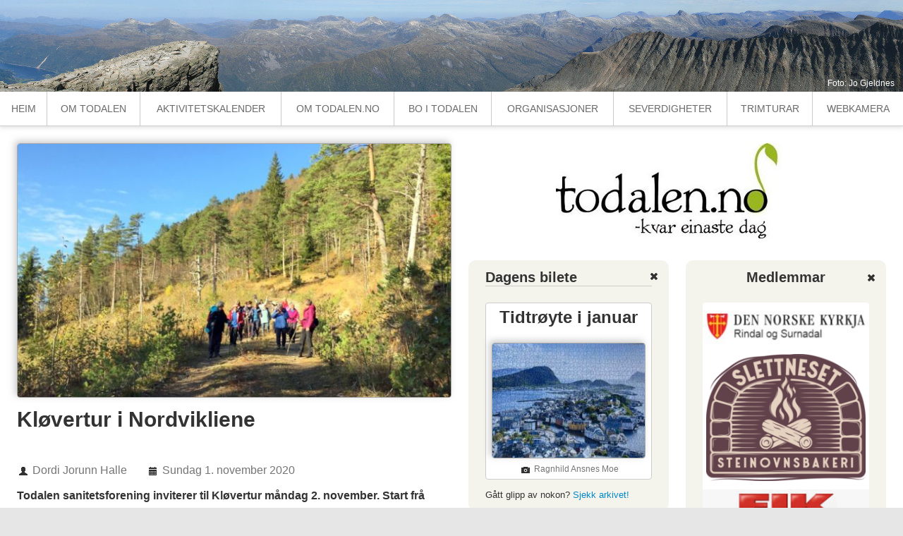

--- FILE ---
content_type: text/html; charset=UTF-8
request_url: https://todalen.no/klovertur-i-nordvikliene/
body_size: 12093
content:
<!DOCTYPE html>
<html lang="no">
<head >
    <meta http-equiv="X-UA-Compatible" content="IE=edge">
	<meta charset="UTF-8" />
    <meta name="viewport" content="width=device-width, minimum-scale=1.0">
    <link rel="shortcut icon" type="image/x-icon" href="https://todalen.no/favicon.ico" />
    
    <title>Kløvertur i Nordvikliene | Todalen.no</title>

    <meta name='robots' content='max-image-preview:large' />
<link rel='dns-prefetch' href='//secure.gravatar.com' />
<link rel='dns-prefetch' href='//stats.wp.com' />
<link rel='dns-prefetch' href='//v0.wordpress.com' />
<link rel="alternate" type="application/rss+xml" title="Todalen.no &raquo; straum" href="https://todalen.no/feed/" />
<link rel="alternate" type="application/rss+xml" title="Todalen.no &raquo; kommentarstraum" href="https://todalen.no/comments/feed/" />
<script type="text/javascript">
/* <![CDATA[ */
window._wpemojiSettings = {"baseUrl":"https:\/\/s.w.org\/images\/core\/emoji\/15.0.3\/72x72\/","ext":".png","svgUrl":"https:\/\/s.w.org\/images\/core\/emoji\/15.0.3\/svg\/","svgExt":".svg","source":{"concatemoji":"https:\/\/todalen.no\/wp-includes\/js\/wp-emoji-release.min.js?ver=6.6.4"}};
/*! This file is auto-generated */
!function(i,n){var o,s,e;function c(e){try{var t={supportTests:e,timestamp:(new Date).valueOf()};sessionStorage.setItem(o,JSON.stringify(t))}catch(e){}}function p(e,t,n){e.clearRect(0,0,e.canvas.width,e.canvas.height),e.fillText(t,0,0);var t=new Uint32Array(e.getImageData(0,0,e.canvas.width,e.canvas.height).data),r=(e.clearRect(0,0,e.canvas.width,e.canvas.height),e.fillText(n,0,0),new Uint32Array(e.getImageData(0,0,e.canvas.width,e.canvas.height).data));return t.every(function(e,t){return e===r[t]})}function u(e,t,n){switch(t){case"flag":return n(e,"\ud83c\udff3\ufe0f\u200d\u26a7\ufe0f","\ud83c\udff3\ufe0f\u200b\u26a7\ufe0f")?!1:!n(e,"\ud83c\uddfa\ud83c\uddf3","\ud83c\uddfa\u200b\ud83c\uddf3")&&!n(e,"\ud83c\udff4\udb40\udc67\udb40\udc62\udb40\udc65\udb40\udc6e\udb40\udc67\udb40\udc7f","\ud83c\udff4\u200b\udb40\udc67\u200b\udb40\udc62\u200b\udb40\udc65\u200b\udb40\udc6e\u200b\udb40\udc67\u200b\udb40\udc7f");case"emoji":return!n(e,"\ud83d\udc26\u200d\u2b1b","\ud83d\udc26\u200b\u2b1b")}return!1}function f(e,t,n){var r="undefined"!=typeof WorkerGlobalScope&&self instanceof WorkerGlobalScope?new OffscreenCanvas(300,150):i.createElement("canvas"),a=r.getContext("2d",{willReadFrequently:!0}),o=(a.textBaseline="top",a.font="600 32px Arial",{});return e.forEach(function(e){o[e]=t(a,e,n)}),o}function t(e){var t=i.createElement("script");t.src=e,t.defer=!0,i.head.appendChild(t)}"undefined"!=typeof Promise&&(o="wpEmojiSettingsSupports",s=["flag","emoji"],n.supports={everything:!0,everythingExceptFlag:!0},e=new Promise(function(e){i.addEventListener("DOMContentLoaded",e,{once:!0})}),new Promise(function(t){var n=function(){try{var e=JSON.parse(sessionStorage.getItem(o));if("object"==typeof e&&"number"==typeof e.timestamp&&(new Date).valueOf()<e.timestamp+604800&&"object"==typeof e.supportTests)return e.supportTests}catch(e){}return null}();if(!n){if("undefined"!=typeof Worker&&"undefined"!=typeof OffscreenCanvas&&"undefined"!=typeof URL&&URL.createObjectURL&&"undefined"!=typeof Blob)try{var e="postMessage("+f.toString()+"("+[JSON.stringify(s),u.toString(),p.toString()].join(",")+"));",r=new Blob([e],{type:"text/javascript"}),a=new Worker(URL.createObjectURL(r),{name:"wpTestEmojiSupports"});return void(a.onmessage=function(e){c(n=e.data),a.terminate(),t(n)})}catch(e){}c(n=f(s,u,p))}t(n)}).then(function(e){for(var t in e)n.supports[t]=e[t],n.supports.everything=n.supports.everything&&n.supports[t],"flag"!==t&&(n.supports.everythingExceptFlag=n.supports.everythingExceptFlag&&n.supports[t]);n.supports.everythingExceptFlag=n.supports.everythingExceptFlag&&!n.supports.flag,n.DOMReady=!1,n.readyCallback=function(){n.DOMReady=!0}}).then(function(){return e}).then(function(){var e;n.supports.everything||(n.readyCallback(),(e=n.source||{}).concatemoji?t(e.concatemoji):e.wpemoji&&e.twemoji&&(t(e.twemoji),t(e.wpemoji)))}))}((window,document),window._wpemojiSettings);
/* ]]> */
</script>
<style id='wp-emoji-styles-inline-css' type='text/css'>

	img.wp-smiley, img.emoji {
		display: inline !important;
		border: none !important;
		box-shadow: none !important;
		height: 1em !important;
		width: 1em !important;
		margin: 0 0.07em !important;
		vertical-align: -0.1em !important;
		background: none !important;
		padding: 0 !important;
	}
</style>
<link rel='stylesheet' id='wp-block-library-css' href='https://todalen.no/wp-includes/css/dist/block-library/style.min.css?ver=6.6.4' type='text/css' media='all' />
<link rel='stylesheet' id='mediaelement-css' href='https://todalen.no/wp-includes/js/mediaelement/mediaelementplayer-legacy.min.css?ver=4.2.17' type='text/css' media='all' />
<link rel='stylesheet' id='wp-mediaelement-css' href='https://todalen.no/wp-includes/js/mediaelement/wp-mediaelement.min.css?ver=6.6.4' type='text/css' media='all' />
<style id='jetpack-sharing-buttons-style-inline-css' type='text/css'>
.jetpack-sharing-buttons__services-list{display:flex;flex-direction:row;flex-wrap:wrap;gap:0;list-style-type:none;margin:5px;padding:0}.jetpack-sharing-buttons__services-list.has-small-icon-size{font-size:12px}.jetpack-sharing-buttons__services-list.has-normal-icon-size{font-size:16px}.jetpack-sharing-buttons__services-list.has-large-icon-size{font-size:24px}.jetpack-sharing-buttons__services-list.has-huge-icon-size{font-size:36px}@media print{.jetpack-sharing-buttons__services-list{display:none!important}}.editor-styles-wrapper .wp-block-jetpack-sharing-buttons{gap:0;padding-inline-start:0}ul.jetpack-sharing-buttons__services-list.has-background{padding:1.25em 2.375em}
</style>
<style id='classic-theme-styles-inline-css' type='text/css'>
/*! This file is auto-generated */
.wp-block-button__link{color:#fff;background-color:#32373c;border-radius:9999px;box-shadow:none;text-decoration:none;padding:calc(.667em + 2px) calc(1.333em + 2px);font-size:1.125em}.wp-block-file__button{background:#32373c;color:#fff;text-decoration:none}
</style>
<style id='global-styles-inline-css' type='text/css'>
:root{--wp--preset--aspect-ratio--square: 1;--wp--preset--aspect-ratio--4-3: 4/3;--wp--preset--aspect-ratio--3-4: 3/4;--wp--preset--aspect-ratio--3-2: 3/2;--wp--preset--aspect-ratio--2-3: 2/3;--wp--preset--aspect-ratio--16-9: 16/9;--wp--preset--aspect-ratio--9-16: 9/16;--wp--preset--color--black: #000000;--wp--preset--color--cyan-bluish-gray: #abb8c3;--wp--preset--color--white: #ffffff;--wp--preset--color--pale-pink: #f78da7;--wp--preset--color--vivid-red: #cf2e2e;--wp--preset--color--luminous-vivid-orange: #ff6900;--wp--preset--color--luminous-vivid-amber: #fcb900;--wp--preset--color--light-green-cyan: #7bdcb5;--wp--preset--color--vivid-green-cyan: #00d084;--wp--preset--color--pale-cyan-blue: #8ed1fc;--wp--preset--color--vivid-cyan-blue: #0693e3;--wp--preset--color--vivid-purple: #9b51e0;--wp--preset--gradient--vivid-cyan-blue-to-vivid-purple: linear-gradient(135deg,rgba(6,147,227,1) 0%,rgb(155,81,224) 100%);--wp--preset--gradient--light-green-cyan-to-vivid-green-cyan: linear-gradient(135deg,rgb(122,220,180) 0%,rgb(0,208,130) 100%);--wp--preset--gradient--luminous-vivid-amber-to-luminous-vivid-orange: linear-gradient(135deg,rgba(252,185,0,1) 0%,rgba(255,105,0,1) 100%);--wp--preset--gradient--luminous-vivid-orange-to-vivid-red: linear-gradient(135deg,rgba(255,105,0,1) 0%,rgb(207,46,46) 100%);--wp--preset--gradient--very-light-gray-to-cyan-bluish-gray: linear-gradient(135deg,rgb(238,238,238) 0%,rgb(169,184,195) 100%);--wp--preset--gradient--cool-to-warm-spectrum: linear-gradient(135deg,rgb(74,234,220) 0%,rgb(151,120,209) 20%,rgb(207,42,186) 40%,rgb(238,44,130) 60%,rgb(251,105,98) 80%,rgb(254,248,76) 100%);--wp--preset--gradient--blush-light-purple: linear-gradient(135deg,rgb(255,206,236) 0%,rgb(152,150,240) 100%);--wp--preset--gradient--blush-bordeaux: linear-gradient(135deg,rgb(254,205,165) 0%,rgb(254,45,45) 50%,rgb(107,0,62) 100%);--wp--preset--gradient--luminous-dusk: linear-gradient(135deg,rgb(255,203,112) 0%,rgb(199,81,192) 50%,rgb(65,88,208) 100%);--wp--preset--gradient--pale-ocean: linear-gradient(135deg,rgb(255,245,203) 0%,rgb(182,227,212) 50%,rgb(51,167,181) 100%);--wp--preset--gradient--electric-grass: linear-gradient(135deg,rgb(202,248,128) 0%,rgb(113,206,126) 100%);--wp--preset--gradient--midnight: linear-gradient(135deg,rgb(2,3,129) 0%,rgb(40,116,252) 100%);--wp--preset--font-size--small: 13px;--wp--preset--font-size--medium: 20px;--wp--preset--font-size--large: 36px;--wp--preset--font-size--x-large: 42px;--wp--preset--spacing--20: 0.44rem;--wp--preset--spacing--30: 0.67rem;--wp--preset--spacing--40: 1rem;--wp--preset--spacing--50: 1.5rem;--wp--preset--spacing--60: 2.25rem;--wp--preset--spacing--70: 3.38rem;--wp--preset--spacing--80: 5.06rem;--wp--preset--shadow--natural: 6px 6px 9px rgba(0, 0, 0, 0.2);--wp--preset--shadow--deep: 12px 12px 50px rgba(0, 0, 0, 0.4);--wp--preset--shadow--sharp: 6px 6px 0px rgba(0, 0, 0, 0.2);--wp--preset--shadow--outlined: 6px 6px 0px -3px rgba(255, 255, 255, 1), 6px 6px rgba(0, 0, 0, 1);--wp--preset--shadow--crisp: 6px 6px 0px rgba(0, 0, 0, 1);}:where(.is-layout-flex){gap: 0.5em;}:where(.is-layout-grid){gap: 0.5em;}body .is-layout-flex{display: flex;}.is-layout-flex{flex-wrap: wrap;align-items: center;}.is-layout-flex > :is(*, div){margin: 0;}body .is-layout-grid{display: grid;}.is-layout-grid > :is(*, div){margin: 0;}:where(.wp-block-columns.is-layout-flex){gap: 2em;}:where(.wp-block-columns.is-layout-grid){gap: 2em;}:where(.wp-block-post-template.is-layout-flex){gap: 1.25em;}:where(.wp-block-post-template.is-layout-grid){gap: 1.25em;}.has-black-color{color: var(--wp--preset--color--black) !important;}.has-cyan-bluish-gray-color{color: var(--wp--preset--color--cyan-bluish-gray) !important;}.has-white-color{color: var(--wp--preset--color--white) !important;}.has-pale-pink-color{color: var(--wp--preset--color--pale-pink) !important;}.has-vivid-red-color{color: var(--wp--preset--color--vivid-red) !important;}.has-luminous-vivid-orange-color{color: var(--wp--preset--color--luminous-vivid-orange) !important;}.has-luminous-vivid-amber-color{color: var(--wp--preset--color--luminous-vivid-amber) !important;}.has-light-green-cyan-color{color: var(--wp--preset--color--light-green-cyan) !important;}.has-vivid-green-cyan-color{color: var(--wp--preset--color--vivid-green-cyan) !important;}.has-pale-cyan-blue-color{color: var(--wp--preset--color--pale-cyan-blue) !important;}.has-vivid-cyan-blue-color{color: var(--wp--preset--color--vivid-cyan-blue) !important;}.has-vivid-purple-color{color: var(--wp--preset--color--vivid-purple) !important;}.has-black-background-color{background-color: var(--wp--preset--color--black) !important;}.has-cyan-bluish-gray-background-color{background-color: var(--wp--preset--color--cyan-bluish-gray) !important;}.has-white-background-color{background-color: var(--wp--preset--color--white) !important;}.has-pale-pink-background-color{background-color: var(--wp--preset--color--pale-pink) !important;}.has-vivid-red-background-color{background-color: var(--wp--preset--color--vivid-red) !important;}.has-luminous-vivid-orange-background-color{background-color: var(--wp--preset--color--luminous-vivid-orange) !important;}.has-luminous-vivid-amber-background-color{background-color: var(--wp--preset--color--luminous-vivid-amber) !important;}.has-light-green-cyan-background-color{background-color: var(--wp--preset--color--light-green-cyan) !important;}.has-vivid-green-cyan-background-color{background-color: var(--wp--preset--color--vivid-green-cyan) !important;}.has-pale-cyan-blue-background-color{background-color: var(--wp--preset--color--pale-cyan-blue) !important;}.has-vivid-cyan-blue-background-color{background-color: var(--wp--preset--color--vivid-cyan-blue) !important;}.has-vivid-purple-background-color{background-color: var(--wp--preset--color--vivid-purple) !important;}.has-black-border-color{border-color: var(--wp--preset--color--black) !important;}.has-cyan-bluish-gray-border-color{border-color: var(--wp--preset--color--cyan-bluish-gray) !important;}.has-white-border-color{border-color: var(--wp--preset--color--white) !important;}.has-pale-pink-border-color{border-color: var(--wp--preset--color--pale-pink) !important;}.has-vivid-red-border-color{border-color: var(--wp--preset--color--vivid-red) !important;}.has-luminous-vivid-orange-border-color{border-color: var(--wp--preset--color--luminous-vivid-orange) !important;}.has-luminous-vivid-amber-border-color{border-color: var(--wp--preset--color--luminous-vivid-amber) !important;}.has-light-green-cyan-border-color{border-color: var(--wp--preset--color--light-green-cyan) !important;}.has-vivid-green-cyan-border-color{border-color: var(--wp--preset--color--vivid-green-cyan) !important;}.has-pale-cyan-blue-border-color{border-color: var(--wp--preset--color--pale-cyan-blue) !important;}.has-vivid-cyan-blue-border-color{border-color: var(--wp--preset--color--vivid-cyan-blue) !important;}.has-vivid-purple-border-color{border-color: var(--wp--preset--color--vivid-purple) !important;}.has-vivid-cyan-blue-to-vivid-purple-gradient-background{background: var(--wp--preset--gradient--vivid-cyan-blue-to-vivid-purple) !important;}.has-light-green-cyan-to-vivid-green-cyan-gradient-background{background: var(--wp--preset--gradient--light-green-cyan-to-vivid-green-cyan) !important;}.has-luminous-vivid-amber-to-luminous-vivid-orange-gradient-background{background: var(--wp--preset--gradient--luminous-vivid-amber-to-luminous-vivid-orange) !important;}.has-luminous-vivid-orange-to-vivid-red-gradient-background{background: var(--wp--preset--gradient--luminous-vivid-orange-to-vivid-red) !important;}.has-very-light-gray-to-cyan-bluish-gray-gradient-background{background: var(--wp--preset--gradient--very-light-gray-to-cyan-bluish-gray) !important;}.has-cool-to-warm-spectrum-gradient-background{background: var(--wp--preset--gradient--cool-to-warm-spectrum) !important;}.has-blush-light-purple-gradient-background{background: var(--wp--preset--gradient--blush-light-purple) !important;}.has-blush-bordeaux-gradient-background{background: var(--wp--preset--gradient--blush-bordeaux) !important;}.has-luminous-dusk-gradient-background{background: var(--wp--preset--gradient--luminous-dusk) !important;}.has-pale-ocean-gradient-background{background: var(--wp--preset--gradient--pale-ocean) !important;}.has-electric-grass-gradient-background{background: var(--wp--preset--gradient--electric-grass) !important;}.has-midnight-gradient-background{background: var(--wp--preset--gradient--midnight) !important;}.has-small-font-size{font-size: var(--wp--preset--font-size--small) !important;}.has-medium-font-size{font-size: var(--wp--preset--font-size--medium) !important;}.has-large-font-size{font-size: var(--wp--preset--font-size--large) !important;}.has-x-large-font-size{font-size: var(--wp--preset--font-size--x-large) !important;}
:where(.wp-block-post-template.is-layout-flex){gap: 1.25em;}:where(.wp-block-post-template.is-layout-grid){gap: 1.25em;}
:where(.wp-block-columns.is-layout-flex){gap: 2em;}:where(.wp-block-columns.is-layout-grid){gap: 2em;}
:root :where(.wp-block-pullquote){font-size: 1.5em;line-height: 1.6;}
</style>
<link rel='stylesheet' id='contact-form-7-css' href='https://todalen.no/wp-content/plugins/contact-form-7/includes/css/styles.css?ver=5.9.8' type='text/css' media='all' />
<link rel='stylesheet' id='medlem_styles-css' href='https://todalen.no/wp-content/plugins/medlemsoversikt/medlemsoversikt.css?ver=v1.0' type='text/css' media='all' />
<link rel='stylesheet' id='wp-polls-css' href='https://todalen.no/wp-content/plugins/wp-polls/polls-css.css?ver=2.77.0' type='text/css' media='all' />
<style id='wp-polls-inline-css' type='text/css'>
.wp-polls .pollbar {
	margin: 1px;
	font-size: 6px;
	line-height: 8px;
	height: 8px;
	background-image: url('https://todalen.no/wp-content/plugins/wp-polls/images/default/pollbg.gif');
	border: 1px solid #c8c8c8;
}

</style>
<link rel='stylesheet' id='wp-pagenavi-css' href='https://todalen.no/wp-content/plugins/wp-pagenavi/pagenavi-css.css?ver=2.70' type='text/css' media='all' />
<link rel='stylesheet' id='lightbox_styles-css' href='https://todalen.no/wp-content/themes/todalenno2014/css/lightbox-2.6.css?ver=v2.6' type='text/css' media='all' />
<link rel='stylesheet' id='todalenno-stylesheet-css' href='https://todalen.no/wp-content/themes/todalenno2014/css/style.min.css?ver=v1.2' type='text/css' media='all' />
<link rel='stylesheet' id='todalenno-print-css' href='https://todalen.no/wp-content/themes/todalenno2014/css/print.css?ver=v1.0' type='text/css' media='print' />
<script type="text/javascript" src="https://todalen.no/wp-includes/js/jquery/jquery.min.js?ver=3.7.1" id="jquery-core-js"></script>
<script type="text/javascript" src="https://todalen.no/wp-includes/js/jquery/jquery-migrate.min.js?ver=3.4.1" id="jquery-migrate-js"></script>
<script type="text/javascript" src="https://todalen.no/wp-content/themes/todalenno2014/js/lightbox-2.6.min.js?ver=6.6.4" id="lightboxjs-js"></script>
<script type="text/javascript" src="https://todalen.no/wp-content/themes/todalenno2014/js/todalenno.js?ver=6.6.4" id="todalenno-script-js"></script>
<link rel="https://api.w.org/" href="https://todalen.no/wp-json/" /><link rel="alternate" title="JSON" type="application/json" href="https://todalen.no/wp-json/wp/v2/posts/91515" /><link rel="EditURI" type="application/rsd+xml" title="RSD" href="https://todalen.no/xmlrpc.php?rsd" />
<meta name="generator" content="WordPress 6.6.4" />
<link rel="canonical" href="https://todalen.no/klovertur-i-nordvikliene/" />
<link rel='shortlink' href='https://wp.me/p8xuFl-nO3' />
<link rel="alternate" title="oEmbed (JSON)" type="application/json+oembed" href="https://todalen.no/wp-json/oembed/1.0/embed?url=https%3A%2F%2Ftodalen.no%2Fklovertur-i-nordvikliene%2F" />
<link rel="alternate" title="oEmbed (XML)" type="text/xml+oembed" href="https://todalen.no/wp-json/oembed/1.0/embed?url=https%3A%2F%2Ftodalen.no%2Fklovertur-i-nordvikliene%2F&#038;format=xml" />
	<style>img#wpstats{display:none}</style>
		
<!-- Jetpack Open Graph Tags -->
<meta property="og:type" content="article" />
<meta property="og:title" content="Kløvertur i Nordvikliene" />
<meta property="og:url" content="https://todalen.no/klovertur-i-nordvikliene/" />
<meta property="og:description" content="Todalen sanitetsforening inviterer til Kløvertur måndag 2. november. Start frå Matkroken/Hals kl. 11:00. Samkjøring utover til Nordvik, personar i same &laquo;kohort&raquo; kan kjøre i lag. Turen s…" />
<meta property="article:published_time" content="2020-11-01T10:39:42+00:00" />
<meta property="article:modified_time" content="2020-11-01T10:39:42+00:00" />
<meta property="og:site_name" content="Todalen.no" />
<meta property="og:image" content="https://todalen.no/wp-content/uploads/2020/11/IMG_0742.jpg" />
<meta property="og:image:width" content="1200" />
<meta property="og:image:height" content="702" />
<meta property="og:image:alt" content="" />
<meta property="og:locale" content="nn_NO" />
<meta name="twitter:text:title" content="Kløvertur i Nordvikliene" />
<meta name="twitter:image" content="https://todalen.no/wp-content/uploads/2020/11/IMG_0742.jpg?w=640" />
<meta name="twitter:card" content="summary_large_image" />

<!-- End Jetpack Open Graph Tags -->
<link rel="icon" href="https://todalen.no/wp-content/uploads/2021/03/cropped-favicon_todalen-32x32.png" sizes="32x32" />
<link rel="icon" href="https://todalen.no/wp-content/uploads/2021/03/cropped-favicon_todalen-192x192.png" sizes="192x192" />
<link rel="apple-touch-icon" href="https://todalen.no/wp-content/uploads/2021/03/cropped-favicon_todalen-180x180.png" />
<meta name="msapplication-TileImage" content="https://todalen.no/wp-content/uploads/2021/03/cropped-favicon_todalen-270x270.png" />
    <!--[if lt IE 9]>
        <link rel="stylesheet" type="text/css" href="https://todalen.no/wp-content/themes/todalenno2014/css/ie8.css">
        <script src="//html5shim.googlecode.com/svn/trunk/html5.js"></script>
    <![endif]-->
</head>
<body>
    <div class="wrapper">
        <a href="https://todalen.no" title="Permalenke til forsiden av Todalen.no"><div class="headerimage"><span class="headerimage__credit">Foto: Jo Gjeldnes</span></div></a>
        <nav class="mainmenu">
        <ul id="menu-toppmeny" class="mainmenu__wide"><li id="menu-item-29285" class="menu-item menu-item-type-custom menu-item-object-custom menu-item-home menu-item-29285"><a href="http://todalen.no">Heim</a></li>
<li id="menu-item-29280" class="menu-item menu-item-type-post_type menu-item-object-page menu-item-29280"><a href="https://todalen.no/om-todalen-no/om-todalen/">Om  Todalen</a></li>
<li id="menu-item-29278" class="menu-item menu-item-type-post_type menu-item-object-page menu-item-29278"><a href="https://todalen.no/hovedmeny/aktivitetskalender/">Aktivitetskalender</a></li>
<li id="menu-item-29284" class="menu-item menu-item-type-post_type menu-item-object-page menu-item-has-children menu-item-29284"><a href="https://todalen.no/om-todalen-no/">Om  Todalen.no</a>
<ul class="sub-menu">
	<li id="menu-item-29279" class="menu-item menu-item-type-post_type menu-item-object-page menu-item-29279"><a href="https://todalen.no/hovedmeny/kontakt-oss/">Kontakt  oss</a></li>
	<li id="menu-item-29283" class="menu-item menu-item-type-post_type menu-item-object-page menu-item-29283"><a href="https://todalen.no/medlemsskap-i-todalen-no/">Medlemsskap  i  Todalen.no</a></li>
	<li id="menu-item-29287" class="menu-item menu-item-type-custom menu-item-object-custom menu-item-29287"><a href="http://todalen.no/wp-admin">Logg inn</a></li>
</ul>
</li>
<li id="menu-item-68680" class="menu-item menu-item-type-taxonomy menu-item-object-category menu-item-68680"><a href="https://todalen.no/arkiv/bo-i-todalen/">Bo i Todalen</a></li>
<li id="menu-item-29288" class="menu-item menu-item-type-post_type menu-item-object-page menu-item-has-children menu-item-29288"><a href="https://todalen.no/organisasjoner/">Organisasjoner</a>
<ul class="sub-menu">
	<li id="menu-item-29291" class="menu-item menu-item-type-post_type menu-item-object-page menu-item-29291"><a href="https://todalen.no/organisasjoner/nordvik-grendalag/">Nordvik  Grendalag</a></li>
	<li id="menu-item-29293" class="menu-item menu-item-type-post_type menu-item-object-page menu-item-29293"><a href="https://todalen.no/organisasjoner/skulstua-i-todalen/">Skulstuå  i  Todalen</a></li>
	<li id="menu-item-29294" class="menu-item menu-item-type-post_type menu-item-object-page menu-item-29294"><a href="https://todalen.no/organisasjoner/stangvik-historielag/">Stangvik  Historielag</a></li>
	<li id="menu-item-29295" class="menu-item menu-item-type-post_type menu-item-object-page menu-item-29295"><a href="https://todalen.no/organisasjoner/start-4h/">Start  4H</a></li>
	<li id="menu-item-29297" class="menu-item menu-item-type-post_type menu-item-object-page menu-item-29297"><a href="https://todalen.no/organisasjoner/soya-og-todalen-skyttarlag/">Søya  og  Todalen  Skytterlag</a></li>
	<li id="menu-item-29298" class="menu-item menu-item-type-post_type menu-item-object-page menu-item-29298"><a href="https://todalen.no/organisasjoner/todalen-batforening/">Todalen  Båtforening</a></li>
	<li id="menu-item-29299" class="menu-item menu-item-type-post_type menu-item-object-page menu-item-29299"><a href="https://todalen.no/organisasjoner/todalen-bondelag/">Todalen  Bondelag</a></li>
	<li id="menu-item-29300" class="menu-item menu-item-type-post_type menu-item-object-page menu-item-29300"><a href="https://todalen.no/organisasjoner/todalen-brannlag/">Todalen  Brannvesen</a></li>
	<li id="menu-item-29301" class="menu-item menu-item-type-post_type menu-item-object-page menu-item-29301"><a href="https://todalen.no/organisasjoner/todalen-elveigarlag/">Todalen  Elveigarlag</a></li>
	<li id="menu-item-78404" class="menu-item menu-item-type-post_type menu-item-object-page menu-item-78404"><a href="https://todalen.no/organisasjoner/todalen-grendalag/">Todalen bøgdalag</a></li>
	<li id="menu-item-29302" class="menu-item menu-item-type-post_type menu-item-object-page menu-item-29302"><a href="https://todalen.no/organisasjoner/todalen-historielag/">Todalen  historielag</a></li>
	<li id="menu-item-29303" class="menu-item menu-item-type-post_type menu-item-object-page menu-item-29303"><a href="https://todalen.no/organisasjoner/todalen-hjorteviltomrade/">Todalen  Hjorteviltområde</a></li>
	<li id="menu-item-29304" class="menu-item menu-item-type-post_type menu-item-object-page menu-item-29304"><a href="https://todalen.no/organisasjoner/todalen-idrettslag/">Todalen  Idrettslag</a></li>
	<li id="menu-item-29307" class="menu-item menu-item-type-post_type menu-item-object-page menu-item-29307"><a href="https://todalen.no/organisasjoner/todalen-sanitetsforening/">Todalen  Sanitetsforening</a></li>
	<li id="menu-item-29308" class="menu-item menu-item-type-post_type menu-item-object-page menu-item-29308"><a href="https://todalen.no/organisasjoner/todalen-soknerad/">Todalen  Sokneråd</a></li>
</ul>
</li>
<li id="menu-item-29309" class="menu-item menu-item-type-post_type menu-item-object-page menu-item-has-children menu-item-29309"><a href="https://todalen.no/severdigheter/">Severdigheter</a>
<ul class="sub-menu">
	<li id="menu-item-106455" class="menu-item menu-item-type-post_type menu-item-object-page menu-item-106455"><a href="https://todalen.no/severdigheter/el-sykkelutleige/">El-sykkelutleige</a></li>
	<li id="menu-item-29310" class="menu-item menu-item-type-post_type menu-item-object-page menu-item-29310"><a href="https://todalen.no/severdigheter/karvatn/">Kårvatn</a></li>
	<li id="menu-item-29312" class="menu-item menu-item-type-post_type menu-item-object-page menu-item-29312"><a href="https://todalen.no/severdigheter/elva-toaa/">Elva  Toåa</a></li>
	<li id="menu-item-29313" class="menu-item menu-item-type-post_type menu-item-object-page menu-item-29313"><a href="https://todalen.no/severdigheter/halsesamlinga/">Halsesamlinga</a></li>
	<li id="menu-item-29314" class="menu-item menu-item-type-post_type menu-item-object-page menu-item-29314"><a href="https://todalen.no/severdigheter/jakt-og-fiske-til-fjells/">Jakt  og  fiske  til  fjells</a></li>
	<li id="menu-item-29315" class="menu-item menu-item-type-post_type menu-item-object-page menu-item-29315"><a href="https://todalen.no/severdigheter/skihytta/">Skihytta</a></li>
	<li id="menu-item-29316" class="menu-item menu-item-type-post_type menu-item-object-page menu-item-29316"><a href="https://todalen.no/severdigheter/svinviks-arboret/">Svinviks  arboret</a></li>
	<li id="menu-item-29317" class="menu-item menu-item-type-post_type menu-item-object-page menu-item-29317"><a href="https://todalen.no/severdigheter/todalen-kyrkje/">Todalen  Kyrkje</a></li>
	<li id="menu-item-32828" class="menu-item menu-item-type-post_type menu-item-object-page menu-item-32828"><a href="https://todalen.no/severdigheter/todalen-ungdomshus/">Todalen  Ungdomshus</a></li>
	<li id="menu-item-32829" class="menu-item menu-item-type-post_type menu-item-object-page menu-item-32829"><a href="https://todalen.no/severdigheter/todalshytta/">Todalshytta</a></li>
	<li id="menu-item-32831" class="menu-item menu-item-type-post_type menu-item-object-page menu-item-32831"><a href="https://todalen.no/severdigheter/vangsgutane/">Vangsgutane</a></li>
</ul>
</li>
<li id="menu-item-89670" class="menu-item menu-item-type-custom menu-item-object-custom menu-item-89670"><a href="http://todalen.no/ti-turar-i-todalen/">Trimturar</a></li>
<li id="menu-item-29282" class="menu-item menu-item-type-post_type menu-item-object-page menu-item-29282"><a href="https://todalen.no/webkamera/">Webkamera</a></li>
</ul>        <div class="menutoggler" id="menutoggler"><span class="menutoggler__text">Meny</span><span class="menutoggler__icon"><i class="icon-align-justify"></i></span></div>
        <ul id="menu-toppmeny-1" class="mainmenu__responsive"><li class="menu-item menu-item-type-custom menu-item-object-custom menu-item-home menu-item-29285"><a href="http://todalen.no">Heim</a></li>
<li class="menu-item menu-item-type-post_type menu-item-object-page menu-item-29280"><a href="https://todalen.no/om-todalen-no/om-todalen/">Om  Todalen</a></li>
<li class="menu-item menu-item-type-post_type menu-item-object-page menu-item-29278"><a href="https://todalen.no/hovedmeny/aktivitetskalender/">Aktivitetskalender</a></li>
<li class="menu-item menu-item-type-post_type menu-item-object-page menu-item-has-children menu-item-29284"><a href="https://todalen.no/om-todalen-no/">Om  Todalen.no</a>
<ul class="sub-menu">
	<li class="menu-item menu-item-type-post_type menu-item-object-page menu-item-29279"><a href="https://todalen.no/hovedmeny/kontakt-oss/">Kontakt  oss</a></li>
	<li class="menu-item menu-item-type-post_type menu-item-object-page menu-item-29283"><a href="https://todalen.no/medlemsskap-i-todalen-no/">Medlemsskap  i  Todalen.no</a></li>
	<li class="menu-item menu-item-type-custom menu-item-object-custom menu-item-29287"><a href="http://todalen.no/wp-admin">Logg inn</a></li>
</ul>
</li>
<li class="menu-item menu-item-type-taxonomy menu-item-object-category menu-item-68680"><a href="https://todalen.no/arkiv/bo-i-todalen/">Bo i Todalen</a></li>
<li class="menu-item menu-item-type-post_type menu-item-object-page menu-item-has-children menu-item-29288"><a href="https://todalen.no/organisasjoner/">Organisasjoner</a>
<ul class="sub-menu">
	<li class="menu-item menu-item-type-post_type menu-item-object-page menu-item-29291"><a href="https://todalen.no/organisasjoner/nordvik-grendalag/">Nordvik  Grendalag</a></li>
	<li class="menu-item menu-item-type-post_type menu-item-object-page menu-item-29293"><a href="https://todalen.no/organisasjoner/skulstua-i-todalen/">Skulstuå  i  Todalen</a></li>
	<li class="menu-item menu-item-type-post_type menu-item-object-page menu-item-29294"><a href="https://todalen.no/organisasjoner/stangvik-historielag/">Stangvik  Historielag</a></li>
	<li class="menu-item menu-item-type-post_type menu-item-object-page menu-item-29295"><a href="https://todalen.no/organisasjoner/start-4h/">Start  4H</a></li>
	<li class="menu-item menu-item-type-post_type menu-item-object-page menu-item-29297"><a href="https://todalen.no/organisasjoner/soya-og-todalen-skyttarlag/">Søya  og  Todalen  Skytterlag</a></li>
	<li class="menu-item menu-item-type-post_type menu-item-object-page menu-item-29298"><a href="https://todalen.no/organisasjoner/todalen-batforening/">Todalen  Båtforening</a></li>
	<li class="menu-item menu-item-type-post_type menu-item-object-page menu-item-29299"><a href="https://todalen.no/organisasjoner/todalen-bondelag/">Todalen  Bondelag</a></li>
	<li class="menu-item menu-item-type-post_type menu-item-object-page menu-item-29300"><a href="https://todalen.no/organisasjoner/todalen-brannlag/">Todalen  Brannvesen</a></li>
	<li class="menu-item menu-item-type-post_type menu-item-object-page menu-item-29301"><a href="https://todalen.no/organisasjoner/todalen-elveigarlag/">Todalen  Elveigarlag</a></li>
	<li class="menu-item menu-item-type-post_type menu-item-object-page menu-item-78404"><a href="https://todalen.no/organisasjoner/todalen-grendalag/">Todalen bøgdalag</a></li>
	<li class="menu-item menu-item-type-post_type menu-item-object-page menu-item-29302"><a href="https://todalen.no/organisasjoner/todalen-historielag/">Todalen  historielag</a></li>
	<li class="menu-item menu-item-type-post_type menu-item-object-page menu-item-29303"><a href="https://todalen.no/organisasjoner/todalen-hjorteviltomrade/">Todalen  Hjorteviltområde</a></li>
	<li class="menu-item menu-item-type-post_type menu-item-object-page menu-item-29304"><a href="https://todalen.no/organisasjoner/todalen-idrettslag/">Todalen  Idrettslag</a></li>
	<li class="menu-item menu-item-type-post_type menu-item-object-page menu-item-29307"><a href="https://todalen.no/organisasjoner/todalen-sanitetsforening/">Todalen  Sanitetsforening</a></li>
	<li class="menu-item menu-item-type-post_type menu-item-object-page menu-item-29308"><a href="https://todalen.no/organisasjoner/todalen-soknerad/">Todalen  Sokneråd</a></li>
</ul>
</li>
<li class="menu-item menu-item-type-post_type menu-item-object-page menu-item-has-children menu-item-29309"><a href="https://todalen.no/severdigheter/">Severdigheter</a>
<ul class="sub-menu">
	<li class="menu-item menu-item-type-post_type menu-item-object-page menu-item-106455"><a href="https://todalen.no/severdigheter/el-sykkelutleige/">El-sykkelutleige</a></li>
	<li class="menu-item menu-item-type-post_type menu-item-object-page menu-item-29310"><a href="https://todalen.no/severdigheter/karvatn/">Kårvatn</a></li>
	<li class="menu-item menu-item-type-post_type menu-item-object-page menu-item-29312"><a href="https://todalen.no/severdigheter/elva-toaa/">Elva  Toåa</a></li>
	<li class="menu-item menu-item-type-post_type menu-item-object-page menu-item-29313"><a href="https://todalen.no/severdigheter/halsesamlinga/">Halsesamlinga</a></li>
	<li class="menu-item menu-item-type-post_type menu-item-object-page menu-item-29314"><a href="https://todalen.no/severdigheter/jakt-og-fiske-til-fjells/">Jakt  og  fiske  til  fjells</a></li>
	<li class="menu-item menu-item-type-post_type menu-item-object-page menu-item-29315"><a href="https://todalen.no/severdigheter/skihytta/">Skihytta</a></li>
	<li class="menu-item menu-item-type-post_type menu-item-object-page menu-item-29316"><a href="https://todalen.no/severdigheter/svinviks-arboret/">Svinviks  arboret</a></li>
	<li class="menu-item menu-item-type-post_type menu-item-object-page menu-item-29317"><a href="https://todalen.no/severdigheter/todalen-kyrkje/">Todalen  Kyrkje</a></li>
	<li class="menu-item menu-item-type-post_type menu-item-object-page menu-item-32828"><a href="https://todalen.no/severdigheter/todalen-ungdomshus/">Todalen  Ungdomshus</a></li>
	<li class="menu-item menu-item-type-post_type menu-item-object-page menu-item-32829"><a href="https://todalen.no/severdigheter/todalshytta/">Todalshytta</a></li>
	<li class="menu-item menu-item-type-post_type menu-item-object-page menu-item-32831"><a href="https://todalen.no/severdigheter/vangsgutane/">Vangsgutane</a></li>
</ul>
</li>
<li class="menu-item menu-item-type-custom menu-item-object-custom menu-item-89670"><a href="http://todalen.no/ti-turar-i-todalen/">Trimturar</a></li>
<li class="menu-item menu-item-type-post_type menu-item-object-page menu-item-29282"><a href="https://todalen.no/webkamera/">Webkamera</a></li>
</ul>    	</nav>
        <div class="sidebar__logo display__palmonly">
            <a href="https://todalen.no" title="Permalenke til forsiden av Todalen.no"><img src="https://todalen.no/wp-content/themes/todalenno2014/img/todalen_no_logo.jpg" alt="Todalen.no logo" title="Todalen.no logo" /></a>
        </div>
        <a class="display__palmonly dagensbiletelink" href="#sidebar" title="Hopp til dagens bilete">Hopp under nyhetssakene</a><main class="content">

	<article id="post-91515" class="article contentpost">

	<header class="article__header">
		
							<a href="https://todalen.no/wp-content/uploads/2020/11/IMG_0742.jpg" rel="lightbox" title="Kløvertur i Nordvikliene" alt="Kløvertur i Nordvikliene"><img src="https://todalen.no/wp-content/uploads/2020/11/IMG_0742-624x365.jpg" class="article__thumbnail wp-post-image" alt="" rel="image_src" decoding="async" fetchpriority="high" srcset="https://todalen.no/wp-content/uploads/2020/11/IMG_0742-624x365.jpg 624w, https://todalen.no/wp-content/uploads/2020/11/IMG_0742-430x252.jpg 430w, https://todalen.no/wp-content/uploads/2020/11/IMG_0742.jpg 1200w, https://todalen.no/wp-content/uploads/2020/11/IMG_0742-240x140.jpg 240w, https://todalen.no/wp-content/uploads/2020/11/IMG_0742-800x468.jpg 800w, https://todalen.no/wp-content/uploads/2020/11/IMG_0742-600x351.jpg 600w" sizes="(max-width: 624px) 100vw, 624px" /></a>
										<h1 class="flush beta">Kløvertur i Nordvikliene</h1>
			<div class="fb-share-button" data-href="https://todalen.no/klovertur-i-nordvikliene/" data-layout="button"></div>
			</header>

	<footer class="metainfo metainfo__extramargin">
		<span class="author metainfo__inlineblock"><i class="icon-user"></i> Dordi Jorunn Halle</span>
		<span class="date metainfo__inlineblock"><i class="icon-calendar"></i> Sundag 1. november 2020</span>
			</footer><!-- .entry-meta -->
	
	<div class="article__content"><p><strong>Todalen sanitetsforening inviterer til Kløvertur måndag 2. november. Start frå Matkroken/Hals kl. 11:00. Samkjøring utover til Nordvik, personar i same &laquo;kohort&raquo; kan kjøre i lag. Turen startar frå parkeringsplassen i skogsvegen ovanfor Rabbleet. Alle er velkomne til å bli med ut på tur!</strong></p>
<p>Turen vil gå etter skogsveg oppover lia, kanskje i retning Brandhaugen. Ta gjerne med mat og drikke. Yr melder sol.&nbsp;</p>
<p>VEL MØTT!</p>
	</div>

		<footer class="metainfo metainfo--secondary">
		<span class="date metainfo__block metainfo__extramargin">
							<i class="icon-calendar"></i> Publisert: 1. november 2020, 11:39					</span>
			</footer>
	
</article>

<hr class="rule">
			
</main><aside class="sidebar" id="sidebar">
    <div class="sidebar__logo display__lapandup">
        <a href="https://todalen.no" title="Permalenke til forsiden av Todalen.no"><img rel="image_src" src="https://todalen.no/wp-content/themes/todalenno2014/img/todalen_no_logo.jpg" alt="Todalen.no logo" title="Todalen.no logo" /></a>
    </div>
    <div class="sidebar__primary">
        <div class="display__palmonly dagensbiletelink">
            <a href="#" title="Til toppen">Til toppen av siden</a>
        </div>
        	<aside class="dagensbilete sidebarblock">
	  <h4 class="sidebarblock__header flush">Dagens bilete</h4>
	  <div class="sidebarblock__body"> 
	  	<hr class="rule"/>
	  			<div class="dagensbilete__container">
			<h3 class="dagensbilete__header">Tidtrøyte i januar</h3>
							<a href="https://todalen.no/wp-content/uploads/2026/01/IMG_3803.jpeg" title="Tidtrøyte i januar - Foto: Ragnhild Ansnes Moe" rel="lightbox">
					<img src="https://todalen.no/wp-content/uploads/2026/01/IMG_3803-240x180.jpeg" alt="Tidtrøyte i januar" />
				</a>
								<footer class="metainfo metainfo--secondary">
					<span class="fotograf "><i class="icon-camera"></i> Ragnhild Ansnes Moe</span>
									</footer>
						</div>
		
			  	<div class="dagensbilete__archivelink">Gått glipp av nokon? <a href="https://todalen.no/dagens-bilete-arkiv/">Sjekk arkivet!</a></div>
	  </div>
	</aside>
	<aside id="calendar_upcoming_widget-3" class="widget calendar_upcoming_widget"><h3 class="widget-title">Aktivitetskalender</h3><ul><li>25. januar 2026<ul><li><span class="calnk"><a href="https://todalen.no/inviterer-til-gospelhelg-23-25-januar/">Konsert i Stangvik kyrkje<span><span class="event-title">Konsert i Stangvik kyrkje</span><br />
<span class="event-title-break"></span><br /><strong>Time:</strong> 17:00<br /><span class="event-content-break"></span><br />Gospelkonsert med koret Explosion og dirigent Leif Ingvald Skaug i Stangvik kyrkje. </span></a></span> <span class="calendar_time" style="position:relative;width:unset;background:none">at 17:00</span></li></ul></li><li>26. januar 2026<ul><li><span class="calnk"><a href="https://todalen.no/gladkoret-startar-pa-igjen-etter-juleferien/">Godkoret har øving <span><span class="event-title">Godkoret har øving </span><br />
<span class="event-title-break"></span><br /><strong>Time:</strong> 17:00<br /><span class="event-content-break"></span><br />Demenskoret har øving på Sjukeheimen kvar måndag kl 17:00 
Meld deg på!
Arrangør Surnadal demensforening og helselag</span></a></span> <span class="calendar_time" style="position:relative;width:unset;background:none">at 17:00</span></li><li><span class="calnk"><a href="#">Trim på Hett &amp; Svett<span><span class="event-title">Trim på Hett &amp; Svett</span><br />
<span class="event-title-break"></span><br /><strong>Time:</strong> 18:00<br /><span class="event-content-break"></span><br />Trim for Kaffekrokens venner på Hett &amp; Svett</span></a></span> <span class="calendar_time" style="position:relative;width:unset;background:none">at 18:00</span></li></ul></li><li>27. januar 2026<ul><li><span class="calnk"><a href="#">Matavfall<span><span class="event-title">Matavfall</span><br />
<span class="event-title-break"></span><br /><strong>Time:</strong> 06:00<br /><span class="event-content-break"></span><br />ReMidt hentar matavfall. </span></a></span> <span class="calendar_time" style="position:relative;width:unset;background:none">at 06:00</span></li><li><span class="calnk"><a href="#">Restavfall<span><span class="event-title">Restavfall</span><br />
<span class="event-title-break"></span><br /><strong>Time:</strong> 06:00<br /><span class="event-content-break"></span><br />ReMidt hentar restavfall. </span></a></span> <span class="calendar_time" style="position:relative;width:unset;background:none">at 06:00</span></li></ul></li></ul></aside><aside id="search-3" class="widget widget_search">	<form method="get" id="searchform" action="https://todalen.no/">
		<input type="text" class="field" name="s" id="s" placeholder="Kva leitar du etter?" value="" style="max-width:100%"/>
		<input type="submit" class="submit" name="submit" id="searchsubmit" value="Søk" />
	</form>
</aside>    </div><div class="sidebar__secondary">
        	<aside class="medlemsoversikt sidebarblock">
	  <h4 class="sidebarblock__header">Medlemmar</h4>
	  <ul class="sidebarblock__body">
	  			<li>
				<a target="_blank" href="http://www.surnadal.kirken.no" title="DEN NORSKE KYRKJA - Rindal og Surnadal">
					<img src="https://todalen.no/wp-content/uploads/2021/11/Screenshot_20211111-182757_Outlook-240x50.jpg" title="DEN NORSKE KYRKJA - Rindal og Surnadal" alt="DEN NORSKE KYRKJA - Rindal og Surnadal" />
				</a>
			</li> 
					<li>
				<a target="_blank" href="https://www.facebook.com/Slettneset-steinovnsbakeri-530214097400679/" title="Slettneset steinovnsbaker">
					<img src="https://todalen.no/wp-content/uploads/2019/02/Slettneset_Steinovnsbakeri_Brun_Negativ-240x191.png" title="Slettneset steinovnsbaker" alt="Slettneset steinovnsbaker" />
				</a>
			</li> 
					<li>
				<a target="_blank" href="https://www.eiksenteret.no/" title="Eiksenteret Surnadal">
					<img src="https://todalen.no/wp-content/uploads/2020/01/250x100_EIKsenteret-240x97.jpg" title="Eiksenteret Surnadal" alt="Eiksenteret Surnadal" />
				</a>
			</li> 
					<li>
				<a target="_blank" href="http://www.surnadal.kommune.no/" title="Surnadal Kommune">
					<img src="https://todalen.no/wp-content/uploads/2013/11/surnadalkom.jpg" title="Surnadal Kommune" alt="Surnadal Kommune" />
				</a>
			</li> 
					<li>
				<a target="_blank" href="https://www.facebook.com/surnadalsenterparti" title="Surnadal Senterparti">
					<img src="https://todalen.no/wp-content/uploads/2015/04/Skjermbilde-2015-04-06-kl.-18.38.50-240x206.png" title="Surnadal Senterparti" alt="Surnadal Senterparti" />
				</a>
			</li> 
					<li>
				<a target="_blank" href="http://www.llholding.no" title="LL Holding AS">
					<img src="https://todalen.no/wp-content/uploads/2019/01/Alti_Logo_Senternavn_RGB_Stående_Forvaltning-240x240.png" title="LL Holding AS" alt="LL Holding AS" />
				</a>
			</li> 
					<li>
				<a target="_blank" href="http://www.olavthon.no" title="Olav Thon Gruppen Surnadal">
					<img src="https://todalen.no/wp-content/uploads/2023/04/OTG_logo_justert2015-240x128.jpg" title="Olav Thon Gruppen Surnadal" alt="Olav Thon Gruppen Surnadal" />
				</a>
			</li> 
					<li>
				<a target="_blank" href="http://www.surnadal-alpinsenter.no" title="Surnadal Alpinsenter">
					<img src="https://todalen.no/wp-content/uploads/2018/03/74d3e5_8178b47d7b534bbf97b87aac5801529c.jpg-240x77.png" title="Surnadal Alpinsenter" alt="Surnadal Alpinsenter" />
				</a>
			</li> 
					<li>
				<a target="_blank" href="https://www.kntur.no/todalshytta/" title="Kristiansund og Nordmøre Turistforening">
					<img src="https://todalen.no/wp-content/uploads/2019/02/Qh-940-240x238.png" title="Kristiansund og Nordmøre Turistforening" alt="Kristiansund og Nordmøre Turistforening" />
				</a>
			</li> 
					<li>
				<img src="https://todalen.no/wp-content/uploads/2024/12/Screenshot_20231204_150219_Samsung-Internet-214x240.jpg" title="" alt="" />
			</li> 
					<li>
				<a target="_blank" href="https://www.facebook.com/Lia-gard-104504097741543/" title="Lia Gard">
					<img src="https://todalen.no/wp-content/uploads/2021/05/IMG_3739-240x160.jpg" title="Lia Gard" alt="Lia Gard" />
				</a>
			</li> 
					<li>
				<a target="_blank" href="http://www.driva.no" title="Driva">
					<img src="https://todalen.no/wp-content/uploads/2013/11/Drivalogo.jpg" title="Driva" alt="Driva" />
				</a>
			</li> 
					<li>
				<a target="_blank" href="http://todalen.no/organisasjoner/todalen-historielag/" title="Todalen Historielag">
					<img src="https://todalen.no/wp-content/uploads/2013/11/historielag.jpg" title="Todalen Historielag" alt="Todalen Historielag" />
				</a>
			</li> 
					<li>
				<a target="_blank" href="http://www.norgesfor.no/rov" title="Røv Mølle">
					<img src="https://todalen.no/wp-content/uploads/2014/01/rovmolle-240x120.png" title="Røv Mølle" alt="Røv Mølle" />
				</a>
			</li> 
					<li>
				<a target="_blank" href="http://talgo.no/" title="Talgø Invest AS">
					<img src="https://todalen.no/wp-content/uploads/2013/11/T_RGB_Piktogram_Sort_R-221x240.jpg" title="Talgø Invest AS" alt="Talgø Invest AS" />
				</a>
			</li> 
					<li>
				<a target="_blank" href="https://www.facebook.com/sveenauto?fref=ts" title=" Sveen Auto">
					<img src="https://todalen.no/wp-content/uploads/2014/05/Screenshot_20220614-135621_Adobe-Acrobat-240x58.jpg" title=" Sveen Auto" alt=" Sveen Auto" />
				</a>
			</li> 
					<li>
				<a target="_blank" href="https://alti.no/surnadal/" title="Alti Surnadal">
					<img src="https://todalen.no/wp-content/uploads/2013/11/Alti_Logo_Senternavn_RGB_Liggende_Surnadal-240x120.png" title="Alti Surnadal" alt="Alti Surnadal" />
				</a>
			</li> 
					<li>
				<a target="_blank" href="http://todalen.no/organisasjoner/todalen-soknerad/" title="Todalen Sokneråd">
					<img src="https://todalen.no/wp-content/uploads/2013/11/todalensoknerad.jpg" title="Todalen Sokneråd" alt="Todalen Sokneråd" />
				</a>
			</li> 
					<li>
				<a target="_blank" href="http://varsoghelga.no/" title="Vårsøghelga">
					<img src="https://todalen.no/wp-content/uploads/2022/05/Screenshot_20220506-110718_Samsung-Internet-240x79.jpg" title="Vårsøghelga" alt="Vårsøghelga" />
				</a>
			</li> 
					<li>
				<a target="_blank" href="http://rindalrs.no/" title="Rørservice AS">
					<img src="https://todalen.no/wp-content/uploads/2017/01/Logo_Rørservice_Liten-240x59.jpg" title="Rørservice AS" alt="Rørservice AS" />
				</a>
			</li> 
					<li>
				<a target="_blank" href="http://todalen.no/organisasjoner/todalen-bondelag/" title="Todalen Bondelag">
					<img src="https://todalen.no/wp-content/uploads/2013/11/TodalenBondelag.jpg" title="Todalen Bondelag" alt="Todalen Bondelag" />
				</a>
			</li> 
					<li>
				<a target="_blank" href="http://www.forsvarsforeningen.no/lokalforeninger/indre-nordmore-forsvarsforening/" title="Nordmøre Forsvarsforening">
					<img src="https://todalen.no/wp-content/uploads/2022/03/Nylogo-178x240.jpg" title="Nordmøre Forsvarsforening" alt="Nordmøre Forsvarsforening" />
				</a>
			</li> 
					<li>
				<a target="_blank" href="http://todalen.no/organisasjoner/todalen-idrettslag/" title="Todalen Idrettslag">
					<img src="https://todalen.no/wp-content/uploads/2013/11/TodalenIL-logo2.jpg" title="Todalen Idrettslag" alt="Todalen Idrettslag" />
				</a>
			</li> 
					<li>
				<img src="https://todalen.no/wp-content/uploads/2013/11/spl2.png" title="Surnadal Pensjonistlag" alt="Surnadal Pensjonistlag" />
			</li> 
					<li>
				<a target="_blank" href="https://www.sparebank1.no/nb/smn/om-oss/om-banken.html" title="Sparebank 1 SMN Surnadal">
					<img src="https://todalen.no/wp-content/uploads/2019/01/rgb_SB1_SMN_verti_neg_bak-240x69.jpg" title="Sparebank 1 SMN Surnadal" alt="Sparebank 1 SMN Surnadal" />
				</a>
			</li> 
					<li>
				<a target="_blank" href="https://www.njff.no/more-og-romsdal/surnadal" title="Surnadal Jeger og fiskerforening">
					<img src="https://todalen.no/wp-content/uploads/2016/06/Skjermbilde-2016-06-19-kl.-20.45.23-e1516966419316.png" title="Surnadal Jeger og fiskerforening" alt="Surnadal Jeger og fiskerforening" />
				</a>
			</li> 
					<li>
				<a target="_blank" href="http://stangvikfestivalen.no/" title="Stangvikfestivalen">
					<img src="https://todalen.no/wp-content/uploads/2013/11/Skjermbilde-2018-07-15-kl.-20.33.58-240x66.png" title="Stangvikfestivalen" alt="Stangvikfestivalen" />
				</a>
			</li> 
					<li>
				<a target="_blank" href="https://www.todalshytta.no" title="Todalshytta AS">
					<img src="https://todalen.no/wp-content/uploads/2020/07/Todalshytta-logo-2020.jpg" title="Todalshytta AS" alt="Todalshytta AS" />
				</a>
			</li> 
					<li>
				<a target="_blank" href="http://www.nm.no/lag/lag.cfm?id=175" title="Surnadal Heimbygdlag">
					<img src="https://todalen.no/wp-content/uploads/2017/03/Skjermbilde-2017-03-28-kl.-22.48.37-240x144.png" title="Surnadal Heimbygdlag" alt="Surnadal Heimbygdlag" />
				</a>
			</li> 
					<li>
				<img src="https://todalen.no/wp-content/uploads/2017/04/Skjermbilde-2017-04-20-kl.-20.52.13-240x113.png" title="Todalen Mjølk " alt="Todalen Mjølk " />
			</li> 
					<li>
				<a target="_blank" href="https://www.atleta.no" title="Atleta">
					<img src="https://todalen.no/wp-content/uploads/2020/12/Atleta_logo-237x240.png" title="Atleta" alt="Atleta" />
				</a>
			</li> 
					<li>
				<a target="_blank" href="http://www.rossoa.no" title="Rossåa Settefiskanlegg">
					<img src="https://todalen.no/wp-content/uploads/2013/11/rossaa.jpg" title="Rossåa Settefiskanlegg" alt="Rossåa Settefiskanlegg" />
				</a>
			</li> 
					<li>
				<a target="_blank" href="http://www.ilsoya.no/" title="IL Søya">
					<img src="https://todalen.no/wp-content/uploads/2013/11/ilsoya.png" title="IL Søya" alt="IL Søya" />
				</a>
			</li> 
					<li>
				<a target="_blank" href="https://lakseelver.no/nb/search?query=to%C3%A5a" title="Todalen Elveeigarlag">
					<img src="https://todalen.no/wp-content/uploads/2013/11/todalslaks.jpg" title="Todalen Elveeigarlag" alt="Todalen Elveeigarlag" />
				</a>
			</li> 
					<li>
				<a target="_blank" href="http://www.svorka.no" title="Svorka">
					<img src="https://todalen.no/wp-content/uploads/2013/11/svorka.jpg" title="Svorka" alt="Svorka" />
				</a>
			</li> 
					<li>
				<a target="_blank" href="https://www.facebook.com/trollskimo/" title="Trollheimen Fjellsportklubb">
					<img src="https://todalen.no/wp-content/uploads/2025/01/Logo-Trollheimen-fjellsportklubb--240x146.jpg" title="Trollheimen Fjellsportklubb" alt="Trollheimen Fjellsportklubb" />
				</a>
			</li> 
					<li>
				<a target="_blank" href="http://todalen.no/organisasjoner/todalen-sanitetsforening/" title="Todalen sanitetsforening">
					<img src="https://todalen.no/wp-content/uploads/2019/09/Skjermbilde-2019-09-11-kl.-23.08.40-240x107.png" title="Todalen sanitetsforening" alt="Todalen sanitetsforening" />
				</a>
			</li> 
					<li>
				<a target="_blank" href="http://todalen.no/organisasjoner/skulstua-i-todalen/" title="Skulstuå i Todalen">
					<img src="https://todalen.no/wp-content/uploads/2024/01/Screenshot_20230805_122253_Samsung-Internet-240x109.jpg" title="Skulstuå i Todalen" alt="Skulstuå i Todalen" />
				</a>
			</li> 
					<li>
				<a target="_blank" href="https://www.facebook.com/Surnadal-demensforening-og-helselag-469307453565327/ " title="Surnadal demensforening og helselag">
					<img src="https://todalen.no/wp-content/uploads/2022/03/Surnadal-demensforening-kopi-240x58.jpg" title="Surnadal demensforening og helselag" alt="Surnadal demensforening og helselag" />
				</a>
			</li> 
					<li>
				<a target="_blank" href="http://www.bank.no" title="Surnadal Sparebank">
					<img src="https://todalen.no/wp-content/uploads/2013/11/SpareBank1-Nordmore-240x69.png" title="Surnadal Sparebank" alt="Surnadal Sparebank" />
				</a>
			</li> 
					<li>
				<a target="_blank" href="https://www.facebook.com/pages/Surnadal-Arbeiderparti/175184862536404" title="Surnadal Arbeiderparti">
					<img src="https://todalen.no/wp-content/uploads/2014/11/sap-164x240.jpg" title="Surnadal Arbeiderparti" alt="Surnadal Arbeiderparti" />
				</a>
			</li> 
					<li>
				<a target="_blank" href="https://www.facebook.com/svinvikgard/" title="Svinvik Gard">
					<img src="https://todalen.no/wp-content/uploads/2019/01/Skjermbilde-2019-01-13-kl.-21.26.25-240x199.png" title="Svinvik Gard" alt="Svinvik Gard" />
				</a>
			</li> 
					<li>
				<a target="_blank" href="http://surnadal-golfklubb.no" title="Surnadal Golfklubb">
					<img src="https://todalen.no/wp-content/uploads/2017/01/rundgrønnlogo_stor-240x240.jpg" title="Surnadal Golfklubb" alt="Surnadal Golfklubb" />
				</a>
			</li> 
					<li>
				<a target="_blank" href="https://www.facebook.com/SurnadalKunstforening/" title="Surnadal Kunstforening">
					<img src="https://todalen.no/wp-content/uploads/2019/02/Logo_skf_web-167x240.jpg" title="Surnadal Kunstforening" alt="Surnadal Kunstforening" />
				</a>
			</li> 
					<li>
				<a target="_blank" href="https://www.nordmore.museum.no/besok-oss/surnadal/svinviks-arboret/" title="Svinviks arboret">
					<img src="https://todalen.no/wp-content/uploads/2022/05/Screenshot_20220506-110917_Facebook-1-240x49.jpg" title="Svinviks arboret" alt="Svinviks arboret" />
				</a>
			</li> 
					<li>
				<a target="_blank" href="http://www.midtnorskolje.no/" title="Midt-Norsk Olje AS">
					<img src="https://todalen.no/wp-content/uploads/2018/05/logo-240x55.png" title="Midt-Norsk Olje AS" alt="Midt-Norsk Olje AS" />
				</a>
			</li> 
					<li>
				<a target="_blank" href="https://www.facebook.com/halsoil/" title="Matkroken Todalen">
					<img src="https://todalen.no/wp-content/uploads/2013/11/Logo_Matkroken-240x96.jpg" title="Matkroken Todalen" alt="Matkroken Todalen" />
				</a>
			</li> 
					<li>
				<a target="_blank" href="https://vevanggravferd.no/" title="Vevang Gravferd">
					<img src="https://todalen.no/wp-content/uploads/2025/04/Screenshot_20250416_080910_Samsung-Internet-240x118.jpg" title="Vevang Gravferd" alt="Vevang Gravferd" />
				</a>
			</li> 
					<li>
				<a target="_blank" href="http://www.trollheimsporten.no/" title="Trollheimsporten">
					<img src="https://todalen.no/wp-content/uploads/2013/11/trollheimsporten1.jpg" title="Trollheimsporten" alt="Trollheimsporten" />
				</a>
			</li> 
					<li>
				<a target="_blank" href="http://www.kvanne-industrier.no" title="KIAS Døren">
					<img src="https://todalen.no/wp-content/uploads/2019/01/Skjermbilde-2019-01-21-kl.-23.23.57-240x52.png" title="KIAS Døren" alt="KIAS Døren" />
				</a>
			</li> 
					<li>
				<a target="_blank" href="http://todalen.no/organisasjoner/stangvik-historielag/" title="Stangvik Historielag">
					<img src="https://todalen.no/wp-content/uploads/2013/11/stangvikhistorielag.png" title="Stangvik Historielag" alt="Stangvik Historielag" />
				</a>
			</li> 
					<li>
				<a target="_blank" href="http://todalen.no/organisasjoner/todalen-grendalag/" title="Todalen bøgdalag">
					<img src="https://todalen.no/wp-content/uploads/2019/06/bogdalagslogo-svart-sentrert-002-240x170.jpg" title="Todalen bøgdalag" alt="Todalen bøgdalag" />
				</a>
			</li> 
					<li>
				<a target="_blank" href="https://www.facebook.com/stangvikgrendalag" title="Stangvik Grendalag">
					<img src="https://todalen.no/wp-content/uploads/2023/01/Screenshot_20230110_194305_Facebook-240x110.jpg" title="Stangvik Grendalag" alt="Stangvik Grendalag" />
				</a>
			</li> 
					<li>
				<a target="_blank" href="http://todalen.no/organisasjoner/nordvik-grendalag/" title="Nordvik Grendalag">
					<img src="https://todalen.no/wp-content/uploads/2013/11/nordvik.jpg" title="Nordvik Grendalag" alt="Nordvik Grendalag" />
				</a>
			</li> 
					<li>
				<a target="_blank" href="http://takstmannoyas.no/" title="Takstmann Nils Håvar Øyås AS">
					<img src="https://todalen.no/wp-content/uploads/2020/08/takstmann_Oyaas_AS_lengde-lav_stor-240x46.png" title="Takstmann Nils Håvar Øyås AS" alt="Takstmann Nils Håvar Øyås AS" />
				</a>
			</li> 
					<li>
				<a target="_blank" href="http://todalen.no/organisasjoner/soya-og-todalen-skyttarlag/" title="Søya og Todalen Skytterlag">
					<img src="https://todalen.no/wp-content/uploads/2013/11/skytterlag.jpg" title="Søya og Todalen Skytterlag" alt="Søya og Todalen Skytterlag" />
				</a>
			</li> 
					<li>
				<a target="_blank" href="http://todalen.no/organisasjoner/todalen-batforening/" title="Todalen Båtforening">
					<img src="https://todalen.no/wp-content/uploads/2013/11/todalenbat.jpg" title="Todalen Båtforening" alt="Todalen Båtforening" />
				</a>
			</li> 
			  </ul>
	</aside>
	    </div>
</aside>
<div class="footer">
			<p>
				<a href="#" title="Til toppen">Til toppen av siden</a> - <a href="https://todalen.no/personvern/" title="Personvern">Personvern</a>
			</p>
		</div>
    </div>
<script type="text/javascript" src="https://todalen.no/wp-includes/js/dist/hooks.min.js?ver=2810c76e705dd1a53b18" id="wp-hooks-js"></script>
<script type="text/javascript" src="https://todalen.no/wp-includes/js/dist/i18n.min.js?ver=5e580eb46a90c2b997e6" id="wp-i18n-js"></script>
<script type="text/javascript" id="wp-i18n-js-after">
/* <![CDATA[ */
wp.i18n.setLocaleData( { 'text direction\u0004ltr': [ 'ltr' ] } );
/* ]]> */
</script>
<script type="text/javascript" src="https://todalen.no/wp-content/plugins/contact-form-7/includes/swv/js/index.js?ver=5.9.8" id="swv-js"></script>
<script type="text/javascript" id="contact-form-7-js-extra">
/* <![CDATA[ */
var wpcf7 = {"api":{"root":"https:\/\/todalen.no\/wp-json\/","namespace":"contact-form-7\/v1"}};
/* ]]> */
</script>
<script type="text/javascript" src="https://todalen.no/wp-content/plugins/contact-form-7/includes/js/index.js?ver=5.9.8" id="contact-form-7-js"></script>
<script type="text/javascript" id="wp-polls-js-extra">
/* <![CDATA[ */
var pollsL10n = {"ajax_url":"https:\/\/todalen.no\/wp-admin\/admin-ajax.php","text_wait":"Your last request is still being processed. Please wait a while ...","text_valid":"Please choose a valid poll answer.","text_multiple":"Maximum number of choices allowed: ","show_loading":"1","show_fading":"1"};
/* ]]> */
</script>
<script type="text/javascript" src="https://todalen.no/wp-content/plugins/wp-polls/polls-js.js?ver=2.77.0" id="wp-polls-js"></script>
<script type="text/javascript" id="jetpack-stats-js-before">
/* <![CDATA[ */
_stq = window._stq || [];
_stq.push([ "view", JSON.parse("{\"v\":\"ext\",\"blog\":\"126193395\",\"post\":\"91515\",\"tz\":\"1\",\"srv\":\"todalen.no\",\"j\":\"1:14.4.1\"}") ]);
_stq.push([ "clickTrackerInit", "126193395", "91515" ]);
/* ]]> */
</script>
<script type="text/javascript" src="https://stats.wp.com/e-202604.js" id="jetpack-stats-js" defer="defer" data-wp-strategy="defer"></script>

<!-- Google tag (gtag.js) -->
<script async src="https://www.googletagmanager.com/gtag/js?id=G-0811B5EY2Z"></script>
<script>
  window.dataLayer = window.dataLayer || [];
  function gtag(){dataLayer.push(arguments);}
  gtag('js', new Date());

  gtag('config', 'G-0811B5EY2Z');
</script>

<div id="fb-root"></div>
  <script>(function(d, s, id) {
    var js, fjs = d.getElementsByTagName(s)[0];
    if (d.getElementById(id)) return;
    js = d.createElement(s); js.id = id;
    js.src = "https://connect.facebook.net/nb_NO/sdk.js#xfbml=1&version=v3.0";
    fjs.parentNode.insertBefore(js, fjs);
  }(document, 'script', 'facebook-jssdk'));</script>
</body>
</html>

--- FILE ---
content_type: text/css
request_url: https://todalen.no/wp-content/themes/todalenno2014/css/style.min.css?ver=v1.2
body_size: 9683
content:
@import url(http://fonts.googleapis.com/css?family=Open+Sans);/*!*
 *
 * inuitcss.com -- @inuitcss -- @csswizardry
 *
 *//*! normalize.css v2.1.0 | MIT License | git.io/normalize */article,aside,details,figcaption,figure,footer,header,hgroup,main,nav,section,summary {
  display: block;
}

audio,canvas,video {
  display: inline-block;
}

audio:not([controls]) {
  display: none;
  height: 0;
}

[hidden] {
  display: none;
}

html {
  font-family: sans-serif;
  -webkit-text-size-adjust: 100%;
  -ms-text-size-adjust: 100%;
}

body {
  margin: 0;
}

a:focus {
  outline: thin dotted;
}

a:active,a:hover {
  outline: 0;
}

h1 {
  font-size: 2em;
  margin: 0.67em 0;
}

abbr[title] {
  border-bottom: 1px dotted;
}

b,strong {
  font-weight: bold;
}

dfn {
  font-style: italic;
}

hr {
  -moz-box-sizing: content-box;
  box-sizing: content-box;
  height: 0;
}

mark {
  background: #ff0;
  color: #000;
}

code,kbd,pre,samp {
  font-family: monospace, serif;
  font-size: 1em;
}

pre {
  white-space: pre-wrap;
}

q {
  quotes: "\201C" "\201D" "\2018" "\2019";
}

small {
  font-size: 80%;
}

sub,sup {
  font-size: 75%;
  line-height: 0;
  position: relative;
  vertical-align: baseline;
}

sup {
  top: -0.5em;
}

sub {
  bottom: -0.25em;
}

img {
  border: 0;
}

svg:not(:root) {
  overflow: hidden;
}

figure {
  margin: 0;
}

fieldset {
  border: 1px solid #c0c0c0;
  margin: 0 2px;
  padding: 0.35em 0.625em 0.75em;
}

legend {
  border: 0;
  padding: 0;
}

button,input,select,textarea {
  font-family: inherit;
  font-size: 100%;
  margin: 0;
}

button,input {
  line-height: normal;
}

button,select {
  text-transform: none;
}

button,html input[type="button"],input[type="reset"],input[type="submit"] {
  -webkit-appearance: button;
  cursor: pointer;
}

button[disabled],html input[disabled] {
  cursor: default;
}

input[type="checkbox"],input[type="radio"] {
  box-sizing: border-box;
  padding: 0;
}

input[type="search"] {
  -webkit-appearance: textfield;
  -moz-box-sizing: content-box;
  -webkit-box-sizing: content-box;
  box-sizing: content-box;
}

input[type="search"]::-webkit-search-cancel-button,input[type="search"]::-webkit-search-decoration {
  -webkit-appearance: none;
}

button::-moz-focus-inner,input::-moz-focus-inner {
  border: 0;
  padding: 0;
}

textarea {
  overflow: auto;
  vertical-align: top;
}

table {
  border-collapse: collapse;
  border-spacing: 0;
}

*,*:before,*:after {
  -webkit-box-sizing: border-box;
  -moz-box-sizing: border-box;
  -ms-box-sizing: border-box;
  -o-box-sizing: border-box;
  box-sizing: border-box;
}

h1,h2,h3,h4,h5,h6,p,.wp-pagenavi,blockquote,pre,dl,dd,ol,ul,form,fieldset,legend,table,th,td,caption,hr {
  margin: 0;
  padding: 0;
}

abbr[title],dfn[title] {
  cursor: help;
}

u,ins {
  text-decoration: none;
}

ins {
  border-bottom: 1px solid;
}

img {
  font-style: italic;
}

label,input,textarea,button,select,option {
  cursor: pointer;
}

.text-input:active,.text-input:focus,textarea:active,textarea:focus {
  cursor: text;
  outline: none;
}

.cf:after,.nav:after,.mainmenu__wide:after,.mainmenu__wide .sub-menu:after,.mainmenu__responsive:after,.mainmenu__responsive .sub-menu:after,.media:after,.article--mediaobject:after,.weather:after {
  content: "";
  display: table;
  clear: both;
}

h1,h2,h3,h4,h5,h6,hgroup,ul,ol,dl,blockquote,p,.wp-pagenavi,address,table,fieldset,figure,pre,.form-fields>li,.media,.article--mediaobject,.weather,.island,.islet {
  margin-bottom: 24px;
  margin-bottom: 1.5rem;
}

.islet h1,.islet h2,.islet h3,.islet h4,.islet h5,.islet h6,.islet hgroup,.islet ul,.islet ol,.islet dl,.islet blockquote,.islet p,.islet .wp-pagenavi,.islet address,.islet table,.islet fieldset,.islet figure,.islet pre,.islet .form-fields>li,.islet .media,.islet .article--mediaobject,.islet .weather,.islet .island,.islet .islet {
  margin-bottom: 12px;
  margin-bottom: 0.75rem;
}

.landmark {
  margin-bottom: 48px;
  margin-bottom: 3rem;
}

hr {
  margin-bottom: 22px;
  margin-bottom: 1.375rem;
}

ul,ol,dd {
  margin-left: 48px;
  margin-left: 3rem;
}

html {
  font: 1em/1.5 "Open Sans",sans-serif;
  overflow-y: scroll;
  min-height: 100%;
}

h1,.alpha {
  font-size: 36px;
  font-size: 2.25rem;
  line-height: 1.33333;
}

h2,.beta,.calendar-table .calendar-month {
  font-size: 30px;
  font-size: 1.875rem;
  line-height: 1.6;
}

h3,.gamma {
  font-size: 24px;
  font-size: 1.5rem;
  line-height: 1;
}

h4,.delta,.widget_search .screen-reader-text,.widget_calendar_today .widget-title, .calendar_upcoming_widget .widget-title, .widget_calendar_upcoming .widget-title,.widget_archive .widget-title {
  font-size: 20px;
  font-size: 1.25rem;
  line-height: 1.2;
}

h5,.epsilon {
  font-size: 16px;
  font-size: 1rem;
  line-height: 1.5;
}

h6,.zeta,.widget_calendar_today ul li , .calender_widget_upcoming ul li ul li, .widget_calendar_upcoming ul li ul li {
  font-size: 14px;
  font-size: 0.875rem;
  line-height: 1.71429;
}

hgroup .hN {
  margin-bottom: 0;
}

.giga {
  font-size: 96px;
  font-size: 6rem;
  line-height: 1;
}

.mega {
  font-size: 72px;
  font-size: 4.5rem;
  line-height: 1;
}

.kilo {
  font-size: 48px;
  font-size: 3rem;
  line-height: 1;
}

.lede,.lead {
  font-size: 18px;
  font-size: 1.125rem;
  line-height: 1.33333;
}

.smallprint,.wp-caption-text,.milli,.wp-pagenavi,.headerimage__credit {
  font-size: 12px;
  font-size: 0.75rem;
  line-height: 2;
}

.micro {
  font-size: 10px;
  font-size: 0.625rem;
  line-height: 2.4;
}

q {
  quotes: "\2018" "\2019" "\201C" "\201D";
}

q:before {
  content: "\2018";
  content: open-quote;
}

q:after {
  content: "\2019";
  content: close-quote;
}

q q:before {
  content: "\201C";
  content: open-quote;
}

q q:after {
  content: "\201D";
  content: close-quote;
}

blockquote {
  quotes: "\201C" "\201D";
}

blockquote p:before,blockquote .wp-pagenavi:before {
  content: "\201C";
  content: open-quote;
}

blockquote p:after,blockquote .wp-pagenavi:after {
  content: "";
  content: no-close-quote;
}

blockquote p:last-of-type:after,blockquote .wp-pagenavi:last-of-type:after {
  content: "\201D";
  content: close-quote;
}

blockquote q:before {
  content: "\2018";
  content: open-quote;
}

blockquote q:after {
  content: "\2019";
  content: close-quote;
}

blockquote {
  text-indent: -0.41em;
}

blockquote p:last-of-type,blockquote .wp-pagenavi:last-of-type {
  margin-bottom: 0;
}

.source {
  display: block;
  text-indent: 0;
}

.source:before {
  content: "\2014";
}

pre {
  overflow: auto;
}

pre mark {
  background: none;
  border-bottom: 1px solid;
  color: inherit;
}

.code-comment {
  opacity: 0.75;
  filter: alpha(opacity=75);
}

.line-numbers {
  font-family: monospace, serif;
  list-style: decimal-leading-zero inside;
  white-space: nowrap;
  overflow: auto;
  margin-left: 0;
}

.line-numbers code {
  white-space: pre;
}

img {
  max-width: 100%;
}

img[width],img[height] {
  max-width: auto;
}

.img--round,.article__thumbnail,.dagensbilete__container,.dagensbilete__container img,.medlemsoversikt ul,.weather {
  border-radius: 4px;
}

.img--right {
  float: right;
  margin-bottom: 24px;
  margin-left: 24px;
}

.img--left {
  float: left;
  margin-right: 24px;
  margin-bottom: 24px;
}

.img--center {
  display: block;
  margin-right: auto;
  margin-bottom: 24px;
  margin-left: auto;
}

.img--short {
  height: 120px;
}

.img--medium {
  height: 240px;
}

.img--tall {
  height: 360px;
}

figure>img {
  display: block;
}

li>ul,li>ol {
  margin-bottom: 0;
}

.numbered-list {
  list-style-type: decimal;
}

table {
  width: 100%;
}

th,td {
  padding: 6px;
  text-align: left;
}

@media screen and (min-width: 480px) {
  th,td {
    padding: 12px;
  }
}

[colspan] {
  text-align: center;
}

[colspan="1"] {
  text-align: left;
}

[rowspan] {
  vertical-align: middle;
}

[rowspan="1"] {
  vertical-align: top;
}

.numerical {
  text-align: right;
}

.t5 {
  width: 5%;
}

.t10 {
  width: 10%;
}

.t12 {
  width: 12.5%;
}

.t15 {
  width: 15%;
}

.t20 {
  width: 20%;
}

.t25 {
  width: 25%;
}

.t30 {
  width: 30%;
}

.t33 {
  width: 33.333%;
}

.t35 {
  width: 35%;
}

.t37 {
  width: 37.5%;
}

.t40 {
  width: 40%;
}

.t45 {
  width: 45%;
}

.t50 {
  width: 50%;
}

.t55 {
  width: 55%;
}

.t60 {
  width: 60%;
}

.t62 {
  width: 62.5%;
}

.t65 {
  width: 65%;
}

.t66 {
  width: 66.666%;
}

.t70 {
  width: 70%;
}

.t75 {
  width: 75%;
}

.t80 {
  width: 80%;
}

.t85 {
  width: 85%;
}

.t87 {
  width: 87.5%;
}

.t90 {
  width: 90%;
}

.t95 {
  width: 95%;
}

.table--bordered th,.table--bordered td {
  border: 1px solid #ccc;
}

.table--bordered th:empty,.table--bordered td:empty {
  border: none;
}

.table--bordered thead tr:last-child th {
  border-bottom-width: 2px;
}

.table--bordered tbody tr th:last-of-type {
  border-right-width: 2px;
}

.table--striped tbody tr:nth-of-type(odd) {
  background-color: #ffc;
}

.table--data {
  font: 12px/1.5 sans-serif;
}

fieldset {
  padding: 24px;
}

.form-fields {
  list-style: none;
  margin: 0;
}

.form-fields>li:last-child {
  margin-bottom: 0;
}

label,.label {
  display: block;
}

.additional {
  display: block;
  font-weight: normal;
}

.check-list {
  list-style: none;
  margin: 0;
}

.check-label,.check-list label,.check-list .label {
  display: inline-block;
}

.spoken-form label {
  display: inline-block;
  font: inherit;
}

.extra-help {
  display: inline-block;
  visibility: hidden;
}

.text-input:active+.extra-help,.text-input:focus+.extra-help {
  visibility: visible;
}

.grid,.wrapper,.sidebar {
  margin-left: -24px;
  list-style: none;
  margin-bottom: 0;
}

.grid>.grid,.wrapper>.grid,.sidebar>.grid,.grid>.wrapper,.wrapper>.wrapper,.sidebar>.wrapper,.grid>.sidebar,.wrapper>.sidebar,.sidebar>.sidebar {
  margin-left: 0;
}

.grid__item,.headerimage,.mainmenu,.content,.sidebar,.sidebar__logo,.sidebar__primary,.sidebar__secondary,.footer {
  display: inline-block;
  width: 100%;
  padding-left: 24px;
  vertical-align: top;
}

.nav,.mainmenu__wide,.mainmenu__wide .sub-menu,.mainmenu__responsive,.mainmenu__responsive .sub-menu {
  list-style: none;
  margin-left: 0;
}

.nav>li,.mainmenu__wide>li,.mainmenu__wide .sub-menu>li,.mainmenu__responsive>li,.mainmenu__responsive .sub-menu>li,.nav>li>a,.mainmenu__wide>li>a,.mainmenu__wide .sub-menu>li>a,.mainmenu__responsive>li>a,.mainmenu__responsive .sub-menu>li>a {
  display: inline-block;
  *display: inline;
  zoom: 1;
}

.nav--stacked>li,.mainmenu__wide .sub-menu>li,.mainmenu__responsive>li,.mainmenu__responsive .sub-menu>li {
  display: list-item;
}

.nav--stacked>li>a,.mainmenu__wide .sub-menu>li>a,.mainmenu__responsive>li>a,.mainmenu__responsive .sub-menu>li>a {
  display: block;
}

.nav--banner,.mainmenu__wide {
  text-align: center;
}

.nav--block {
  line-height: 1;
  letter-spacing: -0.31em;
  word-spacing: -0.43em;
  white-space: nowrap;
}

.nav--block>li {
  letter-spacing: normal;
  word-spacing: normal;
}

.nav--block>li>a {
  padding: 12px;
}

.nav--fit,.mainmenu__wide {
  display: table;
  width: 100%;
}

.nav--fit>li,.mainmenu__wide>li {
  display: table-cell;
}

.nav--fit>li>a,.mainmenu__wide>li>a {
  display: block;
}

.nav--keywords>li:after {
  content: "\002C" "\00A0";
}

.nav--keywords>li:last-child:after {
  display: none;
}

.media,.article--mediaobject,.weather {
  display: block;
}

.media__img,.article--mediaobject .article__thumbnail,.weather__icon {
  float: left;
  margin-right: 24px;
}

.media__img--rev {
  float: right;
  margin-left: 24px;
}

.media__img img,.article--mediaobject .article__thumbnail img,.weather__icon img,.media__img--rev img {
  display: block;
}

.media__body,.article--mediaobject .article__body,.weather__info {
  overflow: hidden;
}

.media__body,.article--mediaobject .article__body,.weather__info,.media__body>:last-child,.article--mediaobject .article__body>:last-child,.weather__info>:last-child {
  margin-bottom: 0;
}

.islet .media__img,.islet .article--mediaobject .article__thumbnail,.article--mediaobject .islet .article__thumbnail,.islet .weather__icon {
  margin-right: 12px;
}

.islet .media__img--rev {
  margin-left: 12px;
}

.flyout,.mainmenu__wide .menu-item,.flyout--alt,.mainmenu__wide .sub-menu .menu-item {
  position: relative;
  overflow: hidden;
}

.flyout__content,.mainmenu__wide .sub-menu {
  position: absolute;
  top: 100%;
  left: -99999px;
}

.flyout:hover,.mainmenu__wide .menu-item:hover,.flyout--alt:hover,.mainmenu__wide .sub-menu .menu-item:hover {
  overflow: visible;
}

.flyout:hover>.flyout__content,.mainmenu__wide .menu-item:hover>.flyout__content,.mainmenu__wide .flyout:hover>.sub-menu,.mainmenu__wide .menu-item:hover>.sub-menu {
  left: 0;
}

.flyout--alt:hover>.flyout__content,.mainmenu__wide .sub-menu .menu-item:hover>.flyout__content,.mainmenu__wide .flyout--alt:hover>.sub-menu,.mainmenu__wide .sub-menu .menu-item:hover>.sub-menu {
  top: 0;
  left: 100%;
}

.rule,.widget_calendar_today .widget-title, .calendar_upcoming_widget .widget-title, .widget_calendar_upcoming .widget-title,.widget_archive .widget-title {
  color: #ccc;
  border: none;
  border-bottom-width: 1px;
  border-bottom-style: solid;
  margin-bottom: 23px;
  margin-bottom: 1.4375rem;
}

.rule--dotted {
  border-bottom-style: dotted;
}

.rule--dashed {
  border-bottom-style: dashed;
}

.rule--ornament {
  position: relative;
}

.rule--ornament:after {
  content: "\00A7";
  position: absolute;
  top: 0;
  right: 0;
  left: 0;
  line-height: 0;
  text-align: center;
}

.rule--ornament[data-ornament]:after {
  content: attr(data-ornament);
}

.one-whole,.headerimage,.mainmenu,.content,.content.content--fullwidth,.sidebar,.sidebar__logo,.sidebar__primary,.sidebar__secondary,.footer {
  width: 100%;
}

.one-half,.two-quarters,.three-sixths,.four-eighths,.five-tenths,.six-twelfths {
  width: 50%;
}

.one-third,.two-sixths,.four-twelfths {
  width: 33.333%;
}

.two-thirds,.four-sixths,.eight-twelfths {
  width: 66.666%;
}

.one-quarter,.two-eighths,.three-twelfths {
  width: 25%;
}

.three-quarters,.six-eighths,.nine-twelfths {
  width: 75%;
}

.one-fifth,.two-tenths {
  width: 20%;
}

.two-fifths,.four-tenths {
  width: 40%;
}

.three-fifths,.six-tenths {
  width: 60%;
}

.four-fifths,.eight-tenths {
  width: 80%;
}

.one-sixth,.two-twelfths {
  width: 16.666%;
}

.five-sixths,.ten-twelfths {
  width: 83.333%;
}

.one-eighth {
  width: 12.5%;
}

.three-eighths {
  width: 37.5%;
}

.five-eighths {
  width: 62.5%;
}

.seven-eighths {
  width: 87.5%;
}

.one-tenth {
  width: 10%;
}

.three-tenths {
  width: 30%;
}

.seven-tenths {
  width: 70%;
}

.nine-tenths {
  width: 90%;
}

.one-twelfth {
  width: 8.333%;
}

.five-twelfths {
  width: 41.666%;
}

.seven-twelfths {
  width: 58.333%;
}

.eleven-twelfths {
  width: 91.666%;
}

@media only screen and (max-width: 638px) {
  .palm-one-whole {
    width: 100%;
  }

  .palm-one-half,.palm-two-quarters,.palm-three-sixths,.palm-four-eighths,.palm-five-tenths,.palm-six-twelfths {
    width: 50%;
  }

  .palm-one-third,.palm-two-sixths,.palm-four-twelfths {
    width: 33.333%;
  }

  .palm-two-thirds,.palm-four-sixths,.palm-eight-twelfths {
    width: 66.666%;
  }

  .palm-one-quarter,.palm-two-eighths,.palm-three-twelfths {
    width: 25%;
  }

  .palm-three-quarters,.palm-six-eighths,.palm-nine-twelfths {
    width: 75%;
  }

  .palm-one-fifth,.palm-two-tenths {
    width: 20%;
  }

  .palm-two-fifths,.palm-four-tenths {
    width: 40%;
  }

  .palm-three-fifths,.palm-six-tenths {
    width: 60%;
  }

  .palm-four-fifths,.palm-eight-tenths {
    width: 80%;
  }

  .palm-one-sixth,.palm-two-twelfths {
    width: 16.666%;
  }

  .palm-five-sixths,.palm-ten-twelfths {
    width: 83.333%;
  }

  .palm-one-eighth {
    width: 12.5%;
  }

  .palm-three-eighths {
    width: 37.5%;
  }

  .palm-five-eighths {
    width: 62.5%;
  }

  .palm-seven-eighths {
    width: 87.5%;
  }

  .palm-one-tenth {
    width: 10%;
  }

  .palm-three-tenths {
    width: 30%;
  }

  .palm-seven-tenths {
    width: 70%;
  }

  .palm-nine-tenths {
    width: 90%;
  }

  .palm-one-twelfth {
    width: 8.333%;
  }

  .palm-five-twelfths {
    width: 41.666%;
  }

  .palm-seven-twelfths {
    width: 58.333%;
  }

  .palm-eleven-twelfths {
    width: 91.666%;
  }
}

@media only screen and (min-width: 639px) and (max-width: 978px) {
  .lap-one-whole,.sidebar__primary,.sidebar__secondary {
    width: 100%;
  }

  .lap-one-half,.lap-two-quarters,.lap-three-sixths,.lap-four-eighths,.lap-five-tenths,.lap-six-twelfths {
    width: 50%;
  }

  .lap-one-third,.lap-two-sixths,.lap-four-twelfths {
    width: 33.333%;
  }

  .lap-two-thirds,.lap-four-sixths,.lap-eight-twelfths {
    width: 66.666%;
  }

  .lap-one-quarter,.lap-two-eighths,.lap-three-twelfths {
    width: 25%;
  }

  .lap-three-quarters,.lap-six-eighths,.lap-nine-twelfths {
    width: 75%;
  }

  .lap-one-fifth,.lap-two-tenths {
    width: 20%;
  }

  .lap-two-fifths,.lap-four-tenths {
    width: 40%;
  }

  .lap-three-fifths,.lap-six-tenths {
    width: 60%;
  }

  .lap-four-fifths,.lap-eight-tenths {
    width: 80%;
  }

  .lap-one-sixth,.lap-two-twelfths {
    width: 16.666%;
  }

  .lap-five-sixths,.lap-ten-twelfths {
    width: 83.333%;
  }

  .lap-one-eighth {
    width: 12.5%;
  }

  .lap-three-eighths,.sidebar {
    width: 37.5%;
  }

  .lap-five-eighths,.content {
    width: 62.5%;
  }

  .lap-seven-eighths {
    width: 87.5%;
  }

  .lap-one-tenth {
    width: 10%;
  }

  .lap-three-tenths {
    width: 30%;
  }

  .lap-seven-tenths {
    width: 70%;
  }

  .lap-nine-tenths {
    width: 90%;
  }

  .lap-one-twelfth {
    width: 8.333%;
  }

  .lap-five-twelfths {
    width: 41.666%;
  }

  .lap-seven-twelfths {
    width: 58.333%;
  }

  .lap-eleven-twelfths {
    width: 91.666%;
  }
}

@media only screen and (min-width: 639px) {
  .lap-and-up-one-whole {
    width: 100%;
  }

  .lap-and-up-one-half,.lap-and-up-two-quarters,.lap-and-up-three-sixths,.lap-and-up-four-eighths,.lap-and-up-five-tenths,.lap-and-up-six-twelfths {
    width: 50%;
  }

  .lap-and-up-one-third,.lap-and-up-two-sixths,.lap-and-up-four-twelfths {
    width: 33.333%;
  }

  .lap-and-up-two-thirds,.lap-and-up-four-sixths,.lap-and-up-eight-twelfths {
    width: 66.666%;
  }

  .lap-and-up-one-quarter,.lap-and-up-two-eighths,.lap-and-up-three-twelfths {
    width: 25%;
  }

  .lap-and-up-three-quarters,.lap-and-up-six-eighths,.lap-and-up-nine-twelfths {
    width: 75%;
  }

  .lap-and-up-one-fifth,.lap-and-up-two-tenths {
    width: 20%;
  }

  .lap-and-up-two-fifths,.lap-and-up-four-tenths {
    width: 40%;
  }

  .lap-and-up-three-fifths,.lap-and-up-six-tenths {
    width: 60%;
  }

  .lap-and-up-four-fifths,.lap-and-up-eight-tenths {
    width: 80%;
  }

  .lap-and-up-one-sixth,.lap-and-up-two-twelfths {
    width: 16.666%;
  }

  .lap-and-up-five-sixths,.lap-and-up-ten-twelfths {
    width: 83.333%;
  }

  .lap-and-up-one-eighth {
    width: 12.5%;
  }

  .lap-and-up-three-eighths {
    width: 37.5%;
  }

  .lap-and-up-five-eighths {
    width: 62.5%;
  }

  .lap-and-up-seven-eighths {
    width: 87.5%;
  }

  .lap-and-up-one-tenth {
    width: 10%;
  }

  .lap-and-up-three-tenths {
    width: 30%;
  }

  .lap-and-up-seven-tenths {
    width: 70%;
  }

  .lap-and-up-nine-tenths {
    width: 90%;
  }

  .lap-and-up-one-twelfth {
    width: 8.333%;
  }

  .lap-and-up-five-twelfths {
    width: 41.666%;
  }

  .lap-and-up-seven-twelfths {
    width: 58.333%;
  }

  .lap-and-up-eleven-twelfths {
    width: 91.666%;
  }
}

@media only screen and (max-width: 978px) {
  .portable-one-whole {
    width: 100%;
  }

  .portable-one-half,.portable-two-quarters,.portable-three-sixths,.portable-four-eighths,.portable-five-tenths,.portable-six-twelfths {
    width: 50%;
  }

  .portable-one-third,.portable-two-sixths,.portable-four-twelfths {
    width: 33.333%;
  }

  .portable-two-thirds,.portable-four-sixths,.portable-eight-twelfths {
    width: 66.666%;
  }

  .portable-one-quarter,.portable-two-eighths,.portable-three-twelfths {
    width: 25%;
  }

  .portable-three-quarters,.portable-six-eighths,.portable-nine-twelfths {
    width: 75%;
  }

  .portable-one-fifth,.portable-two-tenths {
    width: 20%;
  }

  .portable-two-fifths,.portable-four-tenths {
    width: 40%;
  }

  .portable-three-fifths,.portable-six-tenths {
    width: 60%;
  }

  .portable-four-fifths,.portable-eight-tenths {
    width: 80%;
  }

  .portable-one-sixth,.portable-two-twelfths {
    width: 16.666%;
  }

  .portable-five-sixths,.portable-ten-twelfths {
    width: 83.333%;
  }

  .portable-one-eighth {
    width: 12.5%;
  }

  .portable-three-eighths {
    width: 37.5%;
  }

  .portable-five-eighths {
    width: 62.5%;
  }

  .portable-seven-eighths {
    width: 87.5%;
  }

  .portable-one-tenth {
    width: 10%;
  }

  .portable-three-tenths {
    width: 30%;
  }

  .portable-seven-tenths {
    width: 70%;
  }

  .portable-nine-tenths {
    width: 90%;
  }

  .portable-one-twelfth {
    width: 8.333%;
  }

  .portable-five-twelfths {
    width: 41.666%;
  }

  .portable-seven-twelfths {
    width: 58.333%;
  }

  .portable-eleven-twelfths {
    width: 91.666%;
  }
}

@media only screen and (min-width: 979px) {
  .desk-one-whole {
    width: 100%;
  }

  .desk-one-half,.desk-two-quarters,.desk-three-sixths,.desk-four-eighths,.desk-five-tenths,.desk-six-twelfths,.content,.sidebar,.sidebar__primary,.sidebar__secondary {
    width: 50%;
  }

  .desk-one-third,.desk-two-sixths,.desk-four-twelfths {
    width: 33.333%;
  }

  .desk-two-thirds,.desk-four-sixths,.desk-eight-twelfths {
    width: 66.666%;
  }

  .desk-one-quarter,.desk-two-eighths,.desk-three-twelfths {
    width: 25%;
  }

  .desk-three-quarters,.desk-six-eighths,.desk-nine-twelfths {
    width: 75%;
  }

  .desk-one-fifth,.desk-two-tenths {
    width: 20%;
  }

  .desk-two-fifths,.desk-four-tenths {
    width: 40%;
  }

  .desk-three-fifths,.desk-six-tenths {
    width: 60%;
  }

  .desk-four-fifths,.desk-eight-tenths {
    width: 80%;
  }

  .desk-one-sixth,.desk-two-twelfths {
    width: 16.666%;
  }

  .desk-five-sixths,.desk-ten-twelfths {
    width: 83.333%;
  }

  .desk-one-eighth {
    width: 12.5%;
  }

  .desk-three-eighths {
    width: 37.5%;
  }

  .desk-five-eighths {
    width: 62.5%;
  }

  .desk-seven-eighths {
    width: 87.5%;
  }

  .desk-one-tenth {
    width: 10%;
  }

  .desk-three-tenths {
    width: 30%;
  }

  .desk-seven-tenths {
    width: 70%;
  }

  .desk-nine-tenths {
    width: 90%;
  }

  .desk-one-twelfth {
    width: 8.333%;
  }

  .desk-five-twelfths {
    width: 41.666%;
  }

  .desk-seven-twelfths {
    width: 58.333%;
  }

  .desk-eleven-twelfths {
    width: 91.666%;
  }
}

@media only screen and (min-width: 1400px) {
  .desk-wide-one-whole {
    width: 100%;
  }

  .desk-wide-one-half,.desk-wide-two-quarters,.desk-wide-three-sixths,.desk-wide-four-eighths,.desk-wide-five-tenths,.desk-wide-six-twelfths {
    width: 50%;
  }

  .desk-wide-one-third,.desk-wide-two-sixths,.desk-wide-four-twelfths {
    width: 33.333%;
  }

  .desk-wide-two-thirds,.desk-wide-four-sixths,.desk-wide-eight-twelfths {
    width: 66.666%;
  }

  .desk-wide-one-quarter,.desk-wide-two-eighths,.desk-wide-three-twelfths {
    width: 25%;
  }

  .desk-wide-three-quarters,.desk-wide-six-eighths,.desk-wide-nine-twelfths {
    width: 75%;
  }

  .desk-wide-one-fifth,.desk-wide-two-tenths {
    width: 20%;
  }

  .desk-wide-two-fifths,.desk-wide-four-tenths {
    width: 40%;
  }

  .desk-wide-three-fifths,.desk-wide-six-tenths {
    width: 60%;
  }

  .desk-wide-four-fifths,.desk-wide-eight-tenths {
    width: 80%;
  }

  .desk-wide-one-sixth,.desk-wide-two-twelfths {
    width: 16.666%;
  }

  .desk-wide-five-sixths,.desk-wide-ten-twelfths {
    width: 83.333%;
  }

  .desk-wide-one-eighth {
    width: 12.5%;
  }

  .desk-wide-three-eighths {
    width: 37.5%;
  }

  .desk-wide-five-eighths {
    width: 62.5%;
  }

  .desk-wide-seven-eighths {
    width: 87.5%;
  }

  .desk-wide-one-tenth {
    width: 10%;
  }

  .desk-wide-three-tenths {
    width: 30%;
  }

  .desk-wide-seven-tenths {
    width: 70%;
  }

  .desk-wide-nine-tenths {
    width: 90%;
  }

  .desk-wide-one-twelfth {
    width: 8.333%;
  }

  .desk-wide-five-twelfths {
    width: 41.666%;
  }

  .desk-wide-seven-twelfths {
    width: 58.333%;
  }

  .desk-wide-eleven-twelfths {
    width: 91.666%;
  }
}

.brand {
  font-family: "Helvetica Neue",sans-serif!important;
  color: #4a8ec2!important;
}

.brand-face {
  font-family: "Helvetica Neue",sans-serif!important;
}

.brand-color,.brand-colour {
  color: #4a8ec2!important;
}

.float--right {
  float: right !important;
}

.float--left {
  float: left !important;
}

.float--none {
  float: none !important;
}

.text--left {
  text-align: left  !important;
}

.text--center {
  text-align: center !important;
}

.text--right {
  text-align: right !important;
}

.weight--light {
  font-weight: 300 !important;
}

.weight--normal {
  font-weight: 400 !important;
}

.weight--semibold {
  font-weight: 600 !important;
}

.push {
  margin: 24px !important;
}

.push--top {
  margin-top: 24px !important;
}

.push--right {
  margin-right: 24px !important;
}

.push--bottom {
  margin-bottom: 24px !important;
}

.push--left {
  margin-left: 24px !important;
}

.push--ends {
  margin-top: 24px !important;
  margin-bottom: 24px !important;
}

.push--sides {
  margin-right: 24px !important;
  margin-left: 24px !important;
}

.push-half {
  margin: 12px !important;
}

.push-half--top {
  margin-top: 12px !important;
}

.push-half--right {
  margin-right: 12px !important;
}

.push-half--bottom {
  margin-bottom: 12px !important;
}

.push-half--left {
  margin-left: 12px !important;
}

.push-half--ends {
  margin-top: 12px !important;
  margin-bottom: 12px !important;
}

.push-half--sides {
  margin-right: 12px !important;
  margin-left: 12px !important;
}

.flush,.mainmenu__wide .sub-menu,.widget_search .screen-reader-text,.widget_calendar_today .widget-title,.calendar_upcoming_widget .widget-title,.widget_calendar_upcoming .widget-title,.widget_archive .widget-title {
  margin: 0 !important;
}

.flush--top {
  margin-top: 0 !important;
}

.flush--right {
  margin-right: 0 !important;
}

.flush--bottom {
  margin-bottom: 0 !important;
}

.flush--left {
  margin-left: 0 !important;
}

.flush--ends {
  margin-top: 0 !important;
  margin-bottom: 0 !important;
}

.flush--sides {
  margin-right: 0 !important;
  margin-left: 0 !important;
}

.soft {
  padding: 24px !important;
}

.soft--top {
  padding-top: 24px !important;
}

.soft--right {
  padding-right: 24px !important;
}

.soft--bottom {
  padding-bottom: 24px !important;
}

.soft--left {
  padding-left: 24px !important;
}

.soft--ends {
  padding-top: 24px !important;
  padding-bottom: 24px !important;
}

.soft--sides {
  padding-right: 24px !important;
  padding-left: 24px !important;
}

.soft-half {
  padding: 12px !important;
}

.soft-half--top {
  padding-top: 12px !important;
}

.soft-half--right {
  padding-right: 12px !important;
}

.soft-half--bottom {
  padding-bottom: 12px !important;
}

.soft-half--left {
  padding-left: 12px !important;
}

.soft-half--ends {
  padding-top: 12px !important;
  padding-bottom: 12px !important;
}

.soft-half--sides {
  padding-right: 12px !important;
  padding-left: 12px !important;
}

.hard,.headerimage,.mainmenu {
  padding: 0 !important;
}

.hard--top {
  padding-top: 0 !important;
}

.hard--right {
  padding-right: 0 !important;
}

.hard--bottom {
  padding-bottom: 0 !important;
}

.hard--left {
  padding-left: 0 !important;
}

.hard--ends {
  padding-top: 0 !important;
  padding-bottom: 0 !important;
}

.hard--sides {
  padding-right: 0 !important;
  padding-left: 0 !important;
}

.full-bleed {
  margin-right: -24px !important;
  margin-left: -24px !important;
}

.islet .full-bleed {
  margin-right: -12px !important;
  margin-left: -12px !important;
}

.informative {
  cursor: help !important;
}

.muted {
  opacity: 0.5 !important;
  filter: alpha(opacity=50) !important;
}

.proceed {
  text-align: right !important;
}

.go:after {
  content: "\00A0" "\00BB" !important;
}

.caps {
  text-transform: uppercase !important;
}

.accessibility,.visuallyhidden {
  border: 0 !important;
  clip: rect(0 0 0 0) !important;
  height: 1px !important;
  margin: -1px !important;
  overflow: hidden !important;
  padding: 0 !important;
  position: absolute !important;
  width: 1px !important;
}

@media only screen and (max-width: 638px) {
  .accessibility--palm,.visuallyhidden--palm {
    border: 0 !important;
    clip: rect(0 0 0 0) !important;
    height: 1px !important;
    margin: -1px !important;
    overflow: hidden !important;
    padding: 0 !important;
    position: absolute !important;
    width: 1px !important;
  }
}

@media only screen and (min-width: 639px) and (max-width: 978px) {
  .accessibility--lap,.visuallyhidden--lap {
    border: 0 !important;
    clip: rect(0 0 0 0) !important;
    height: 1px !important;
    margin: -1px !important;
    overflow: hidden !important;
    padding: 0 !important;
    position: absolute !important;
    width: 1px !important;
  }
}

@media only screen and (min-width: 639px) {
  .accessibility--lap-and-up,.visuallyhidden--lap-and-up {
    border: 0 !important;
    clip: rect(0 0 0 0) !important;
    height: 1px !important;
    margin: -1px !important;
    overflow: hidden !important;
    padding: 0 !important;
    position: absolute !important;
    width: 1px !important;
  }
}

@media only screen and (max-width: 978px) {
  .accessibility--portable,.visuallyhidden--portable {
    border: 0 !important;
    clip: rect(0 0 0 0) !important;
    height: 1px !important;
    margin: -1px !important;
    overflow: hidden !important;
    padding: 0 !important;
    position: absolute !important;
    width: 1px !important;
  }
}

@media only screen and (min-width: 979px) {
  .accessibility--desk,.visuallyhidden--desk {
    border: 0 !important;
    clip: rect(0 0 0 0) !important;
    height: 1px !important;
    margin: -1px !important;
    overflow: hidden !important;
    padding: 0 !important;
    position: absolute !important;
    width: 1px !important;
  }
}

@media only screen and (min-width: 1400px) {
  .accessibility--desk-wide,.visuallyhidden--desk-wide {
    border: 0 !important;
    clip: rect(0 0 0 0) !important;
    height: 1px !important;
    margin: -1px !important;
    overflow: hidden !important;
    padding: 0 !important;
    position: absolute !important;
    width: 1px !important;
  }
}

[class^="icon-"],[class*=" icon-"] {
  display: inline-block;
  width: 14px;
  height: 14px;
  margin-top: 1px;
  *margin-right: .3em;
  line-height: 14px;
  vertical-align: text-top;
  background-image: url("../img/glyphicons-halflings.png");
  background-position: 14px 14px;
  background-repeat: no-repeat;
  margin-right: 2px;
  margin-left: 2px;
  position: relative;
  top: 2px;
}

.icon-white,.nav-pills>.active>a>[class^="icon-"],.nav-pills>.active>a>[class*=" icon-"],.nav-list>.active>a>[class^="icon-"],.nav-list>.active>a>[class*=" icon-"],.navbar-inverse .nav>.active>a>[class^="icon-"],.navbar-inverse .mainmenu__wide>.active>a>[class^="icon-"],.navbar-inverse .mainmenu__wide .sub-menu>.active>a>[class^="icon-"],.mainmenu__wide .navbar-inverse .sub-menu>.active>a>[class^="icon-"],.navbar-inverse .mainmenu__responsive>.active>a>[class^="icon-"],.navbar-inverse .mainmenu__responsive .sub-menu>.active>a>[class^="icon-"],.mainmenu__responsive .navbar-inverse .sub-menu>.active>a>[class^="icon-"],.navbar-inverse .nav>.active>a>[class*=" icon-"],.navbar-inverse .mainmenu__wide>.active>a>[class*=" icon-"],.navbar-inverse .mainmenu__wide .sub-menu>.active>a>[class*=" icon-"],.mainmenu__wide .navbar-inverse .sub-menu>.active>a>[class*=" icon-"],.navbar-inverse .mainmenu__responsive>.active>a>[class*=" icon-"],.navbar-inverse .mainmenu__responsive .sub-menu>.active>a>[class*=" icon-"],.mainmenu__responsive .navbar-inverse .sub-menu>.active>a>[class*=" icon-"],.dropdown-menu>li>a:hover>[class^="icon-"],.dropdown-menu>li>a:hover>[class*=" icon-"],.dropdown-menu>.active>a>[class^="icon-"],.dropdown-menu>.active>a>[class*=" icon-"],.dropdown-submenu:hover>a>[class^="icon-"],.dropdown-submenu:hover>a>[class*=" icon-"] {
  background-image: url("../img/glyphicons-halflings-white.png");
}

.icon-glass {
  background-position: 0      0;
}

.icon-music {
  background-position: -24px 0;
}

.icon-search {
  background-position: -48px 0;
}

.icon-envelope {
  background-position: -72px 0;
}

.icon-heart {
  background-position: -96px 0;
}

.icon-star {
  background-position: -120px 0;
}

.icon-star-empty {
  background-position: -144px 0;
}

.icon-user {
  background-position: -168px 0;
}

.icon-film {
  background-position: -192px 0;
}

.icon-th-large {
  background-position: -216px 0;
}

.icon-th {
  background-position: -240px 0;
}

.icon-th-list {
  background-position: -264px 0;
}

.icon-ok {
  background-position: -288px 0;
}

.icon-remove {
  background-position: -312px 0;
}

.icon-zoom-in {
  background-position: -336px 0;
}

.icon-zoom-out {
  background-position: -360px 0;
}

.icon-off {
  background-position: -384px 0;
}

.icon-signal {
  background-position: -408px 0;
}

.icon-cog {
  background-position: -432px 0;
}

.icon-trash {
  background-position: -456px 0;
}

.icon-home {
  background-position: 0 -24px;
}

.icon-file {
  background-position: -24px -24px;
}

.icon-time {
  background-position: -48px -24px;
}

.icon-road {
  background-position: -72px -24px;
}

.icon-download-alt {
  background-position: -96px -24px;
}

.icon-download {
  background-position: -120px -24px;
}

.icon-upload {
  background-position: -144px -24px;
}

.icon-inbox {
  background-position: -168px -24px;
}

.icon-play-circle {
  background-position: -192px -24px;
}

.icon-repeat {
  background-position: -216px -24px;
}

.icon-refresh {
  background-position: -240px -24px;
}

.icon-list-alt {
  background-position: -264px -24px;
}

.icon-lock {
  background-position: -287px -24px;
}

.icon-flag {
  background-position: -312px -24px;
}

.icon-headphones {
  background-position: -336px -24px;
}

.icon-volume-off {
  background-position: -360px -24px;
}

.icon-volume-down {
  background-position: -384px -24px;
}

.icon-volume-up {
  background-position: -408px -24px;
}

.icon-qrcode {
  background-position: -432px -24px;
}

.icon-barcode {
  background-position: -456px -24px;
}

.icon-tag {
  background-position: 0 -48px;
}

.icon-tags {
  background-position: -25px -48px;
}

.icon-book {
  background-position: -48px -48px;
}

.icon-bookmark {
  background-position: -72px -48px;
}

.icon-print {
  background-position: -96px -48px;
}

.icon-camera {
  background-position: -120px -48px;
}

.icon-font {
  background-position: -144px -48px;
}

.icon-bold {
  background-position: -167px -48px;
}

.icon-italic {
  background-position: -192px -48px;
}

.icon-text-height {
  background-position: -216px -48px;
}

.icon-text-width {
  background-position: -240px -48px;
}

.icon-align-left {
  background-position: -264px -48px;
}

.icon-align-center {
  background-position: -288px -48px;
}

.icon-align-right {
  background-position: -312px -48px;
}

.icon-align-justify {
  background-position: -336px -48px;
}

.icon-list {
  background-position: -360px -48px;
}

.icon-indent-left {
  background-position: -384px -48px;
}

.icon-indent-right {
  background-position: -408px -48px;
}

.icon-facetime-video {
  background-position: -432px -48px;
}

.icon-picture {
  background-position: -456px -48px;
}

.icon-pencil {
  background-position: 0 -72px;
}

.icon-map-marker {
  background-position: -24px -72px;
}

.icon-adjust {
  background-position: -48px -72px;
}

.icon-tint {
  background-position: -72px -72px;
}

.icon-edit {
  background-position: -96px -72px;
}

.icon-share {
  background-position: -120px -72px;
}

.icon-check {
  background-position: -144px -72px;
}

.icon-move {
  background-position: -168px -72px;
}

.icon-step-backward {
  background-position: -192px -72px;
}

.icon-fast-backward {
  background-position: -216px -72px;
}

.icon-backward {
  background-position: -240px -72px;
}

.icon-play {
  background-position: -264px -72px;
}

.icon-pause {
  background-position: -288px -72px;
}

.icon-stop {
  background-position: -312px -72px;
}

.icon-forward {
  background-position: -336px -72px;
}

.icon-fast-forward {
  background-position: -360px -72px;
}

.icon-step-forward {
  background-position: -384px -72px;
}

.icon-eject {
  background-position: -408px -72px;
}

.icon-chevron-left {
  background-position: -432px -72px;
}

.icon-chevron-right {
  background-position: -456px -72px;
}

.icon-plus-sign {
  background-position: 0 -96px;
}

.icon-minus-sign {
  background-position: -24px -96px;
}

.icon-remove-sign {
  background-position: -48px -96px;
}

.icon-ok-sign {
  background-position: -72px -96px;
}

.icon-question-sign {
  background-position: -96px -96px;
}

.icon-info-sign {
  background-position: -120px -96px;
}

.icon-screenshot {
  background-position: -144px -96px;
}

.icon-remove-circle {
  background-position: -168px -96px;
}

.icon-ok-circle {
  background-position: -192px -96px;
}

.icon-ban-circle {
  background-position: -216px -96px;
}

.icon-arrow-left {
  background-position: -240px -96px;
}

.icon-arrow-right {
  background-position: -264px -96px;
}

.icon-arrow-up {
  background-position: -289px -96px;
}

.icon-arrow-down {
  background-position: -312px -96px;
}

.icon-share-alt {
  background-position: -336px -96px;
}

.icon-resize-full {
  background-position: -360px -96px;
}

.icon-resize-small {
  background-position: -384px -96px;
}

.icon-plus {
  background-position: -408px -96px;
}

.icon-minus {
  background-position: -433px -96px;
}

.icon-asterisk {
  background-position: -456px -96px;
}

.icon-exclamation-sign {
  background-position: 0 -120px;
}

.icon-gift {
  background-position: -24px -120px;
}

.icon-leaf {
  background-position: -48px -120px;
}

.icon-fire {
  background-position: -72px -120px;
}

.icon-eye-open {
  background-position: -96px -120px;
}

.icon-eye-close {
  background-position: -120px -120px;
}

.icon-warning-sign {
  background-position: -144px -120px;
}

.icon-plane {
  background-position: -168px -120px;
}

.icon-calendar {
  background-position: -192px -120px;
}

.icon-random {
  width: 16px;
  background-position: -216px -120px;
}

.icon-comment {
  background-position: -240px -120px;
}

.icon-magnet {
  background-position: -264px -120px;
}

.icon-chevron-up {
  background-position: -288px -120px;
}

.icon-chevron-down {
  background-position: -313px -119px;
}

.icon-retweet {
  background-position: -336px -120px;
}

.icon-shopping-cart {
  background-position: -360px -120px;
}

.icon-folder-close {
  background-position: -384px -120px;
}

.icon-folder-open {
  width: 16px;
  background-position: -408px -120px;
}

.icon-resize-vertical {
  background-position: -432px -119px;
}

.icon-resize-horizontal {
  background-position: -456px -118px;
}

.icon-hdd {
  background-position: 0 -144px;
}

.icon-bullhorn {
  background-position: -24px -144px;
}

.icon-bell {
  background-position: -48px -144px;
}

.icon-certificate {
  background-position: -72px -144px;
}

.icon-thumbs-up {
  background-position: -96px -144px;
}

.icon-thumbs-down {
  background-position: -120px -144px;
}

.icon-hand-right {
  background-position: -144px -144px;
}

.icon-hand-left {
  background-position: -168px -144px;
}

.icon-hand-up {
  background-position: -192px -144px;
}

.icon-hand-down {
  background-position: -216px -144px;
}

.icon-circle-arrow-right {
  background-position: -240px -144px;
}

.icon-circle-arrow-left {
  background-position: -264px -144px;
}

.icon-circle-arrow-up {
  background-position: -288px -144px;
}

.icon-circle-arrow-down {
  background-position: -312px -144px;
}

.icon-globe {
  background-position: -336px -144px;
}

.icon-wrench {
  background-position: -360px -144px;
}

.icon-tasks {
  background-position: -384px -144px;
}

.icon-filter {
  background-position: -408px -144px;
}

.icon-briefcase {
  background-position: -432px -144px;
}

.icon-fullscreen {
  background-position: -456px -144px;
}

@font-face {
  font-family:'Open Sans';font-style:normal;font-weight:400;src:local("Open Sans"),local("OpenSans"),url(http://themes.googleusercontent.com/static/fonts/opensans/v6/cJZKeOuBrn4kERxqtaUH3T8E0i7KZn-EPnyo3HZu7kw.woff) format("woff");
}

body {
  background-color: #e6e6e6;
  color: #333;
  font-size: 16px;
}

a {
  color: #08c;
  text-decoration: none;
}

a:hover {
  color: #059;
}

th {
  padding: 0;
}

tr {
  border-bottom: 1px dotted #ddd;
}

.noborder {
  border: none !important;
}

.wrapper {
  max-width: 1400px;
  margin: 0 auto;
  background-color: #FFF;
  -webkit-box-shadow: 0 2px 6px rgba(100,100,100,0.3);
  box-shadow: 0 2px 6px rgba(100,100,100,0.3);
}

.headerimage {
  background: url("../img/headervinter.jpg") no-repeat scroll left top #fff;
  height: 130px;
  position: relative;
}

.content.content--fullwidth {
  padding-right: 24px;
}

@media only screen and (max-width: 638px) {
  .content {
    padding-right: 24px;
  }
}

.sidebar {
  padding-left: 0;
  padding-right: 24px;
}

.sidebar__logo {
  padding: 0 24px 24px 24px;
  text-align: center;
}

@media only screen and (max-width: 638px) {
  .sidebar__logo {
    margin: 0 auto;
    width: 50%;
    padding: 0;
  }
}

.display__palmonly {
  display: none;
}

.display__lapandup {
  display: block;
}

@media only screen and (max-width: 638px) {
  .display__palmonly {
    display: block;
  }

  .display__lapandup {
    display: none;
  }
}

.mainmenu {
  margin-bottom: 24px;
}

.mainmenu__wide {
  border-bottom: 1px solid #ccc;
  -webkit-box-shadow: 0 2px 6px rgba(100,100,100,0.2);
  box-shadow: 0 2px 6px rgba(100,100,100,0.2);
  margin-bottom: 0;
  position: relative;
}

.mainmenu__wide .sub-menu {
  border-left: 1px solid #ccc;
  border-top: 1px solid #ccc;
  z-index: 10;
}

.mainmenu__wide .sub-menu .menu-item {
  border-bottom: 1px solid #ccc;
  line-height: 2em;
  background: white;
  position: relative;
  top: -2px;
}

.mainmenu__wide .flyout--fullwidth .flyout__content,.mainmenu__wide .menu-item .flyout__content,.mainmenu__wide .flyout--fullwidth .sub-menu,.mainmenu__wide .menu-item .sub-menu {
  width: 100%;
}

.mainmenu__wide .menu-item {
  line-height: 3em;
}

.mainmenu__wide .menu-item a {
  overflow: visible;
  text-decoration: none;
  color: #6a6a6a;
  border-right: 1px solid #ccc;
  padding: 0 12px;
  text-transform: uppercase;
  font-size: 14px;
}

.mainmenu__wide>.menu-item:last-of-type>a {
  border-right: 0;
}

.mainmenu__wide .menu-item a:hover {
  background-color: #cdcdcd;
  color: #000;
}

.mainmenu__wide .current-menu-ancestor>a,.mainmenu__wide .current-menu-item>a {
  background-color: #ebebeb;
  color: #000;
  font-weight: bold;
}

.menutoggler {
  cursor: pointer;
  text-decoration: none;
  padding: 12px;
  color: #6a6a6a;
  border-top: 1px solid #999;
  border-bottom: 1px solid #999;
}

.menutoggler__text {
  text-transform: uppercase;
  font-weight: bold;
}

.menutoggler__icon {
  float: right;
}

.dagensbiletelink {
  text-decoration: none;
  padding: 12px;
  color: #6a6a6a;
  text-align: center;
}

.mainmenu__responsive,.mainmenu__responsive .sub-menu {
  text-align: center;
  margin-bottom: 0;
  display: none;
}

.mainmenu__responsive .menu-item a {
  text-decoration: none;
  color: #6a6a6a;
  border-bottom: 1px solid #999;
  padding: 12px;
  text-transform: uppercase;
  background-color: #f0f0f0;
}

.mainmenu__responsive .sub-menu .menu-item a {
  background-color: #f6f6f6;
}

.mainmenu__responsive .current-menu-ancestor>a,.mainmenu__responsive .current-menu-item>a {
  color: #000;
  font-weight: bold;
}

.mainmenu__responsive .menu-item {
  position: relative;
}

.mainmenu__responsive .sub-menu-expander {
  padding: 12px 24px;
  position: absolute;
  right: 0;
  top: 0;
  cursor: pointer;
}

.sidebarblock,.widget_search,.widget_calendar_today,.widget_calendar_upcoming,.widget_archive,.calendar_upcoming_widget {
  position: relative;
}

.sidebar-expander {
  padding: 12px 12px 12px 24px;
  position: absolute;
  right: 0;
  top: 0;
  cursor: pointer;
}

@media only screen and (min-width: 979px) {
  .mainmenu__responsive,.menutoggler {
    display: none;
  }
}

@media only screen and (max-width: 978px) {
  .mainmenu__wide {
    display: none;
  }
}

.wp-pagenavi {
  overflow: hidden;
  line-height: 3em;
}

.wp-pagenavi span,.wp-pagenavi a {
  white-space: nowrap;
}

.wp-caption {
  width: auto !important;
}

.article__thumbnail {
  -webkit-box-shadow: -3px -3px 10px rgba(150,150,150,0.5);
  box-shadow: -3px -3px 10px rgba(150,150,150,0.5);
  border: 1px solid #AAAAAA;
}

.article__content {
  margin-bottom: 24px;
}

.article__content p:last-of-type,.article__content .wp-pagenavi:last-of-type {
  margin-bottom: 12px;
}

.article__readmore {
  display: block;
}

.article--mediaobject .article__thumbnail {
  max-width: 33%;
}

@media only screen and (min-width: 639px) and (max-width: 978px) {
  .media:not(.media--icon)>.media__body,.article--mediaobject:not(.media--icon)>.media__body,.weather:not(.media--icon)>.media__body,.article--mediaobject .media:not(.media--icon)>.article__body,.article--mediaobject:not(.media--icon)>.article__body,.article--mediaobject .weather:not(.media--icon)>.article__body,.media:not(.media--icon)>.weather__info,.article--mediaobject:not(.media--icon)>.weather__info,.weather:not(.media--icon)>.weather__info {
    overflow: visible;
  }
}

@media only screen and (max-width: 638px) {
  .media:not(.media--icon)>.media__body,.article--mediaobject:not(.media--icon)>.media__body,.weather:not(.media--icon)>.media__body,.article--mediaobject .media:not(.media--icon)>.article__body,.article--mediaobject:not(.media--icon)>.article__body,.article--mediaobject .weather:not(.media--icon)>.article__body,.media:not(.media--icon)>.weather__info,.article--mediaobject:not(.media--icon)>.weather__info,.weather:not(.media--icon)>.weather__info {
    overflow: visible;
  }

  .article--mediaobject .article__thumbnail {
    max-width: 100%;
    display: block;
  }
}

.metainfo {
  color: #757575;
}

.metainfo__extramargin {
  margin: 12px 0 12px 0;
}

.metainfo--secondary {
  font-size: 12px;
}

.metainfo__inlineblock {
  display: inline-block;
  margin-right: 24px;
}

.metainfo--secondary [class^="icon-"],.metainfo--secondary [class*=" icon-"] {
  top: 0;
}

.sidebarblock,.widget_search, .widget_calendar_today,.calendar_upcoming_widget,.widget_calendar_upcoming,.widget_archive {
  padding: 12px 24px;
  margin-bottom: 24px;
  background-color: #F4F4EC;
  border-radius: 10px;
}

.arkiv__dagensbilete .dagensbilete {
  max-width: 170px;
  margin: 0 12px 12px 0;
  display: inline-block;
  vertical-align: top;
}

@media only screen and (min-width: 639px) and (max-width: 978px) {
  .arkiv__dagensbilete .dagensbilete {
    max-width: 22%;
    margin: 0 2% 2% 0;
  }
}

@media only screen and (max-width: 638px) {
  .arkiv__dagensbilete .dagensbilete {
    max-width: 47%;
    margin: 0 2% 2% 0;
  }
}

.arkiv__dagensbilete .dagensbilete {
  text-align: center;
}

.site-content .arkiv__dagensbilete article {
  margin-bottom: 1rem;
  padding-bottom: 0;
}

.arkiv__dagensbilete .dagensbilete .dato {
  font-size: 0.8em;
  font-style: italic;
  text-align: center;
}

.dagensbilete {
  line-height: 1.3em;
}

.dagensbilete .metainfo {
  font-size: 12px;
}

.dagensbilete__container {
  max-width: 100%;
  padding: 8px 8px 4px 8px;
  border: solid;
  border-color: #CCCCCC;
  border-width: 1px;
  background-color: white;
  display: block;
  text-align: center;
}

.arkiv__dagensbilete .dagensbilete__container {
  border-color: #EEEEEE;
}

.arkiv__dagensbilete .dagensbilete__container .metainfo {
  text-align: left;
}

.dagensbilete__container img {
  -webkit-box-shadow: -3px -3px 10px rgba(150,150,150,0.5);
  box-shadow: -3px -3px 10px rgba(150,150,150,0.5);
  border: 1px solid #AAAAAA;
}

.arkiv__dagensbilete .dagensbilete {
  padding: 12px;
}

.arkiv__dagensbilete .dagensbilete__header {
  line-height: 1.3em;
  height: 3em;
}

.dagensbilete .dagensbilete__archivelink {
  font-size: 0.8em;
  margin-top: 12px;
}

.headerimage__credit {
  padding-right: 12px;
  position: absolute;
  right: 0;
  bottom: 0;
  color: white;
}

.lb-outerContainer {
  max-width: 100%;
  height: auto !important;
}

.lb-dataContainer {
  max-width: 100%;
}

.widget_search .screen-reader-text {
  font-weight: bold;
}

.widget_calendar_today .widget-title, 
.widget_calendar_upcoming .widget-title,
.calendar_upcoming_widget .widget-title {
  color: #333;
  border-color: #ccc;
}

.widget_calendar_today ul,
.widget_calendar_upcoming ul,
.calendar_upcoming_widget ul {
  margin: 0;
  list-style: none;
}

.widget_calendar_today>ul,
.widget_calendar_upcoming>ul,
.calendar_upcoming_widget>ul  {
  margin-top: 12px;
}

.widget_calendar_today>ul>li,
.widget_calendar_upcoming>ul>li,
.calendar_upcoming_widget>ul>li {
  margin-bottom: 12px;
}

.widget_calendar_today ul li ul li,
.widget_calendar_upcoming ul li ul li,
.calendar_upcoming_widget ul li ul li {
  margin-left: 24px;
  margin-bottom: 12px;
  list-style: none;
}

.widget_archive .widget-title {
  color: #333;
  border-color: #ccc;
}

.widget_archive>ul {
  margin-top: 12px;
}

.medlemsoversikt {
  text-align: center;
  padding-bottom: 24px;
}

.medlemsoversikt ul {
  margin: 0;
  background-color: white;
  padding: 12px 0;
}

.medlemsoversikt ul li {
  list-style: none;
}

.weather {
  max-width: 100%;
  padding: 12px 24px;
  background-color: white;
}

.weather__header {
  text-transform: capitalize;
  font-weight: bold;
}

.weather__cold {
  color: blue;
  font-weight: bold;
}

.weather__warm {
  color: red;
  font-weight: bold;
}

.weather--page {
  border: 1px solid #ccc;
}

.calnk a:hover {
  background-position: 0 0;
  text-decoration: none;
  color: #000000;
  border-bottom: 1px dotted #000000;
}

.calnk a:visited {
  text-decoration: none;
  color: #000000;
  border-bottom: 1px dotted #000000;
}

.calnk a {
  text-decoration: none;
  color: #000000;
  border-bottom: 1px dotted #000000;
}

.calnk a span {
  display: none;
}

.calnk a:hover span {
  color: #333333;
  background: #F6F79B;
  display: block;
  position: absolute;
  margin-top: 1px;
  padding: 5px;
  width: 150px;
  z-index: 100;
  line-height: 1.2em;
}

.calendar-table {
  border: 0 !important;
  width: 100% !important;
  border-collapse: separate !important;
  border-spacing: 2px !important;
}

.calendar-heading {
  height: 25px;
  text-align: center;
  border: 1px solid #D6DED5;
  background-color: #E4EBE3;
}

.calendar-next {
  width: 25%;
  text-align: center;
}

.calendar-prev {
  width: 25%;
  text-align: center;
}

.calendar-month {
  width: 50%;
  text-align: center;
  font-weight: bold;
}

.normal-day-heading {
  text-align: center;
  font-size: 0.8em;
  border: 1px solid #DFE6DE;
  background-color: #EBF2EA;
}

.weekend-heading {
  text-align: center;
  font-size: 0.8em;
  border: 1px solid #DFE6DE;
  background-color: #EBF2EA;
  color: #FF0000;
}

.day-with-date {
  vertical-align: text-top;
  text-align: left;
  border: 1px solid #DFE6DE;
}

.day-without-date {
  border: 1px solid #E9F0E8;
}

span.weekend {
  color: #FF0000;
}

.current-day {
  vertical-align: text-top;
  text-align: left;
  border: 1px solid #BFBFBF;
  background-color: #E4EBE3;
}

span.event {
  font-size: 0.75em;
}

.kjo-link {
  font-size: 0.75em;
  text-align: center;
}

.calendar-date-switcher {
  height: 25px;
  text-align: center;
  border: 1px solid #D6DED5;
  background-color: #E4EBE3;
}

.calendar-date-switcher form {
  margin: 2px;
}

.calendar-date-switcher input {
  border: 1px #D6DED5 solid;
  margin: 0;
}

.calendar-date-switcher select {
  border: 1px #D6DED5 solid;
  margin: 0;
}

.calnk a:hover span span.event-title {
  padding: 0;
  text-align: center;
  font-weight: bold;
  font-size: 1.2em;
  margin-left: 0px;
}

.calnk a:hover span span.event-title-break {
  width: 96%;
  text-align: center;
  height: 1px;
  margin-top: 5px;
  margin-right: 2%;
  padding: 0;
  background-color: #000000;
  margin-left: 0px;
}

.calnk a:hover span span.event-content-break {
  width: 96%;
  text-align: center;
  height: 1px;
  margin-top: 5px;
  margin-right: 2%;
  padding: 0;
  background-color: #000000;
  margin-left: 0px;
}

.page-upcoming-events {
  font-size: 80%;
}

.page-todays-events {
  font-size: 80%;
}

.calendar-table table,tbody,tr,td {
  margin: 0 !important;
  padding: 0 !important;
}

table.calendar-table {
  margin-bottom: 5px !important;
}

.cat-key {
  width: 100%;
  margin-top: 30px;
  padding: 5px;
  border: 0 !important;
}

.cal-separate {
  border: 0 !important;
  margin-top: 10px;
}

table.cat-key {
  margin-top: 5px !important;
  border: 1px solid #DFE6DE !important;
  border-collapse: separate !important;
  border-spacing: 4px !important;
  margin-left: 2px !important;
  width: 99.5% !important;
  margin-bottom: 5px !important;
}

.cat-key td {
  border: 0 !important;
}

.calendar-table {
  table-layout: fixed;
}

.calendar-table .calendar-month {
  text-align: center;
}

.calendar-table td {
  padding: 12px !important;
  border: 1px solid #ccc;
}

.calnk__title {
  font-weight: bold;
}

.calendar-table .calendar-heading tr,.calendar-table .calendar-heading td {
  border: none;
}

.calendar-table .calendar-prev {
  text-align: left;
}

.calendar-table .calendar-next {
  text-align: right;
}

.calendar-table .normal-day-heading,.calendar-table .weekend-heading {
  font-weight: bold;
}

@media only screen and (max-width: 978px) {
  .calendar-table td {
    display: block;
    text-align: left;
  }

  .calendar-table .calendar-prev,.calendar-table .calendar-month,.calendar-table .calendar-next {
    display: table-cell;
  }

  .calendar-table .normal-day-heading,.calendar-table .weekend-heading,.calendar-table .day-without-date,.calendar-table .no-events {
    display: none;
  }

  .calendar-table tr .event a .event-title {
    display: none;
  }

  .calendar-table tr .event a>span {
    display: block;
  }

  .calendar-table tr {
    border: none;
  }

  .calendar-table .day-with-date>span:first-of-type {
    font-weight: bold;
  }
}

.calnk a:hover {
  background-position: 0 0;
  text-decoration: none;
  color: #000000;
  border-bottom: 1px dotted #000000;
}

.calnk a:visited {
  text-decoration: none;
  color: #000000;
  border-bottom: 1px dotted #000000;
}

.calnk a {
  text-decoration: none;
  color: #000000;
  border-bottom: 1px dotted #000000;
}

.calnk a>span {
  display: none;
}

.calnk a:hover>span {
  color: #333333;
  background: white;
  display: block;
  position: absolute;
  margin-top: 1px;
  padding: 5px;
  width: 250px;
  z-index: 100;
  line-height: 1.2em;
  border: 1px solid #CCCCCC;
  border-radius: 10px;
}

.calnk a:hover span span.event-title {
  width: 96%;
  padding: 0;
  font-weight: bold;
  font-size: 1.2em;
  margin-left: 0px;
  border: none;
}

.calnk a:hover span span.event-title-break {
  width: 96%;
  height: 1px;
  margin-top: 5px;
  margin-right: 2%;
  padding: 0;
  background-color: #000000;
  margin-left: 0px;
  border: none;
}

.calnk a:hover span span.event-content-break {
  width: 96%;
  height: 1px;
  margin-top: 5px;
  margin-right: 2%;
  padding: 0;
  background-color: #000000;
  margin-left: 0px;
  border: none;
}

.page-upcoming-events {
  font-size: 80%;
}

.page-todays-events {
  font-size: 80%;
}

.calendar-table table,tbody,tr,td {
  margin: 0 !important;
  padding: 0 !important;
}

table.calendar-table {
  margin-bottom: 5px !important;
}

.cat-key {
  width: 100%;
  margin-top: 30px;
  padding: 5px;
  border: 0 !important;
}

.cal-separate {
  border: 0 !important;
  margin-top: 10px;
}

table.cat-key {
  margin-top: 5px !important;
  border: 1px solid #DFE6DE !important;
  border-collapse: separate !important;
  border-spacing: 4px !important;
  margin-left: 2px !important;
  width: 99.5% !important;
  margin-bottom: 5px !important;
}

.cat-key td {
  border: 0 !important;
}


--- FILE ---
content_type: text/css
request_url: https://todalen.no/wp-content/themes/todalenno2014/css/print.css?ver=v1.0
body_size: 32
content:
.headerimage,
.wp-pagenavi,
.dagensbiletelink,
.mainmenu,
.sidebar__primary,
.sidebar__secondary,
.footer,
.fb-like {
	display: none;
}

.article__thumbnail {
	-webkit-box-shadow: none;
	box-shadow: none;
}

--- FILE ---
content_type: text/javascript
request_url: https://todalen.no/wp-content/themes/todalenno2014/js/todalenno.js?ver=6.6.4
body_size: 342
content:
jQuery(document).ready(function() {

  /**
   * Vise og skjule responsiv meny
   */
  jQuery("#menutoggler").click(function() {
    jQuery(".mainmenu__responsive").slideToggle();
  });

  /**
   * Legger til knapper for å vise og skjule undermenyer
   */
  jQuery(".mainmenu__responsive li").has(".sub-menu").prepend("<div class='sub-menu-expander'><i class='icon-arrow-right'></i></div>");

  /**
   * Vise og skjule undermenyer
   */
  jQuery(".mainmenu__responsive li").has(".sub-menu").find(".sub-menu-expander").click(function() {
    jQuery(this).parent().find(".sub-menu").first().slideToggle();
    jQuery(this).find("i").toggleClass("icon-arrow-right");
    jQuery(this).find("i").toggleClass("icon-arrow-down");
  });

  /**
   * Vise og skjule sidebarblocks
   */
  jQuery(".sidebarblock").has(".sidebarblock__header").has(".sidebarblock__body").prepend("<div class='sidebar-expander'><i class='icon-remove'></i></div>");
  jQuery(".sidebar-expander").click(function() {
    jQuery(this).parent().find(".sidebarblock__body").slideToggle();
    jQuery(this).find("i").toggleClass("icon-remove");
    jQuery(this).find("i").toggleClass("icon-plus");
  });

  // Aktivietsliste
  jQuery(".widget_calendar_upcoming").prepend("<div class='sidebar-expander'><i class='icon-remove'></i></div>");
  jQuery(".widget_calendar_upcoming .sidebar-expander").click(function() {
    jQuery(this).parent().find(".widget-title").toggleClass("noborder");
    jQuery(this).parent().find("ul").first().slideToggle();
    jQuery(this).find("i").toggleClass("icon-remove");
    jQuery(this).find("i").toggleClass("icon-plus");
  });

  // Aktivietsliste
  jQuery(".widget_archive").prepend("<div class='sidebar-expander'><i class='icon-remove'></i></div>");
  jQuery(".widget_archive .sidebar-expander").click(function() {
    jQuery(this).parent().find(".widget-title").toggleClass("noborder");
    jQuery(this).parent().find("ul").first().slideToggle();
    jQuery(this).find("i").toggleClass("icon-remove");
    jQuery(this).find("i").toggleClass("icon-plus");
  });

});